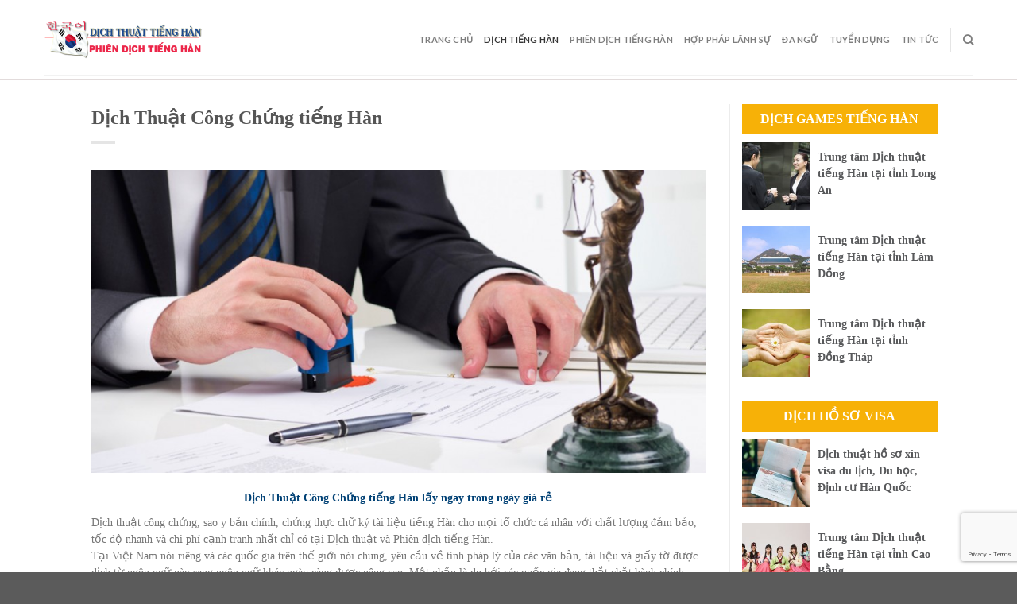

--- FILE ---
content_type: text/html; charset=UTF-8
request_url: https://dichtienghan.net/dich-thuat-cong-chung.html/
body_size: 22544
content:
<!DOCTYPE html>
<!--[if IE 9 ]> <html lang="vi" prefix="og: https://ogp.me/ns#" class="ie9 loading-site no-js"> <![endif]-->
<!--[if IE 8 ]> <html lang="vi" prefix="og: https://ogp.me/ns#" class="ie8 loading-site no-js"> <![endif]-->
<!--[if (gte IE 9)|!(IE)]><!--><html lang="vi" prefix="og: https://ogp.me/ns#" class="loading-site no-js"> <!--<![endif]-->
<head>
	<meta charset="UTF-8" />
	<link rel="profile" href="https://gmpg.org/xfn/11" />
	<link rel="pingback" href="https://dichtienghan.net/xmlrpc.php" />
	<link rel="stylesheet" href="https://maxcdn.bootstrapcdn.com/bootstrap/3.4.1/css/bootstrap.min.css">
	<link rel="stylesheet" id="awesome-css" href="https://dichtienghan.net/wp-content/themes/flatsome-child/css/font-awesome.min.css" type="text/css" media="all">
	
	<script>(function(html){html.className = html.className.replace(/\bno-js\b/,'js')})(document.documentElement);</script>
	<style>img:is([sizes="auto" i], [sizes^="auto," i]) { contain-intrinsic-size: 3000px 1500px }</style>
	<meta name="viewport" content="width=device-width, initial-scale=1, maximum-scale=1" />
<!-- Tối ưu hóa công cụ tìm kiếm bởi Rank Math PRO - https://rankmath.com/ -->
<title>Dịch Thuật Công Chứng tiếng Hàn - Công ty dịch thuật và Phiên dịch tiếng Hàn Sài Gòn Hà Nội</title>
<meta name="description" content="Dịch Thuật Công Chứng tiếng Hàn lấy ngay trong ngày giá rẻ"/>
<meta name="robots" content="index, follow, max-snippet:-1, max-video-preview:-1, max-image-preview:large"/>
<link rel="canonical" href="https://dichtienghan.net/dich-thuat-cong-chung.html/" />
<meta property="og:locale" content="vi_VN" />
<meta property="og:type" content="article" />
<meta property="og:title" content="Dịch Thuật Công Chứng tiếng Hàn - Công ty dịch thuật và Phiên dịch tiếng Hàn Sài Gòn Hà Nội" />
<meta property="og:description" content="Dịch Thuật Công Chứng tiếng Hàn lấy ngay trong ngày giá rẻ" />
<meta property="og:url" content="https://dichtienghan.net/dich-thuat-cong-chung.html/" />
<meta property="og:site_name" content="Công ty dịch thuật và Phiên dịch tiếng Hàn Sài Gòn Hà Nội" />
<meta property="article:tag" content="dịch công chứng tiếng Hàn" />
<meta property="article:tag" content="dịch công chứng tiếng Hàn chuyên nghiệp" />
<meta property="article:tag" content="dịch công chứng tiếng Hàn uy tin" />
<meta property="article:tag" content="dịch thuật công chứng tài liệu tiếng Hàn" />
<meta property="article:tag" content="dịch thuật công chứng tiếng Hàn" />
<meta property="article:section" content="Dịch hồ sơ du học Hàn" />
<meta property="og:updated_time" content="2017-10-29T08:52:11+00:00" />
<meta property="og:image" content="https://dichtienghan.net/wp-content/uploads/2016/03/dichthuat.congchung.jpg" />
<meta property="og:image:secure_url" content="https://dichtienghan.net/wp-content/uploads/2016/03/dichthuat.congchung.jpg" />
<meta property="og:image:width" content="900" />
<meta property="og:image:height" content="444" />
<meta property="og:image:alt" content="Dịch Thuật Công Chứng tiếng Hàn" />
<meta property="og:image:type" content="image/jpeg" />
<meta property="article:published_time" content="2016-03-11T03:47:18+00:00" />
<meta property="article:modified_time" content="2017-10-29T08:52:11+00:00" />
<meta name="twitter:card" content="summary_large_image" />
<meta name="twitter:title" content="Dịch Thuật Công Chứng tiếng Hàn - Công ty dịch thuật và Phiên dịch tiếng Hàn Sài Gòn Hà Nội" />
<meta name="twitter:description" content="Dịch Thuật Công Chứng tiếng Hàn lấy ngay trong ngày giá rẻ" />
<meta name="twitter:image" content="https://dichtienghan.net/wp-content/uploads/2016/03/dichthuat.congchung.jpg" />
<meta name="twitter:label1" content="Được viết bởi" />
<meta name="twitter:data1" content="Dịch thuật tiếng Hàn" />
<meta name="twitter:label2" content="Thời gian để đọc" />
<meta name="twitter:data2" content="10 phút" />
<script type="application/ld+json" class="rank-math-schema-pro">{"@context":"https://schema.org","@graph":[{"@type":["Person","Organization"],"@id":"https://dichtienghan.net/#person","name":"C\u00f4ng ty d\u1ecbch thu\u1eadt v\u00e0 Phi\u00ean d\u1ecbch ti\u1ebfng H\u00e0n S\u00e0i G\u00f2n H\u00e0 N\u1ed9i"},{"@type":"WebSite","@id":"https://dichtienghan.net/#website","url":"https://dichtienghan.net","name":"C\u00f4ng ty d\u1ecbch thu\u1eadt v\u00e0 Phi\u00ean d\u1ecbch ti\u1ebfng H\u00e0n S\u00e0i G\u00f2n H\u00e0 N\u1ed9i","publisher":{"@id":"https://dichtienghan.net/#person"},"inLanguage":"vi"},{"@type":"ImageObject","@id":"https://dichtienghan.net/wp-content/uploads/2016/03/dichthuat.congchung.jpg","url":"https://dichtienghan.net/wp-content/uploads/2016/03/dichthuat.congchung.jpg","width":"900","height":"444","inLanguage":"vi"},{"@type":"WebPage","@id":"https://dichtienghan.net/dich-thuat-cong-chung.html/#webpage","url":"https://dichtienghan.net/dich-thuat-cong-chung.html/","name":"D\u1ecbch Thu\u1eadt C\u00f4ng Ch\u1ee9ng ti\u1ebfng H\u00e0n - C\u00f4ng ty d\u1ecbch thu\u1eadt v\u00e0 Phi\u00ean d\u1ecbch ti\u1ebfng H\u00e0n S\u00e0i G\u00f2n H\u00e0 N\u1ed9i","datePublished":"2016-03-11T03:47:18+00:00","dateModified":"2017-10-29T08:52:11+00:00","isPartOf":{"@id":"https://dichtienghan.net/#website"},"primaryImageOfPage":{"@id":"https://dichtienghan.net/wp-content/uploads/2016/03/dichthuat.congchung.jpg"},"inLanguage":"vi"},{"@type":"Person","@id":"https://dichtienghan.net/author/dat_admin/","name":"D\u1ecbch thu\u1eadt ti\u1ebfng H\u00e0n","url":"https://dichtienghan.net/author/dat_admin/","image":{"@type":"ImageObject","@id":"https://secure.gravatar.com/avatar/bf5c697d05ec5df7e6cc3eb3e382b2b42c19f49ba31203d9f3d7268b1164cb5e?s=96&amp;d=mm&amp;r=g","url":"https://secure.gravatar.com/avatar/bf5c697d05ec5df7e6cc3eb3e382b2b42c19f49ba31203d9f3d7268b1164cb5e?s=96&amp;d=mm&amp;r=g","caption":"D\u1ecbch thu\u1eadt ti\u1ebfng H\u00e0n","inLanguage":"vi"}},{"@type":"BlogPosting","headline":"D\u1ecbch Thu\u1eadt C\u00f4ng Ch\u1ee9ng ti\u1ebfng H\u00e0n - C\u00f4ng ty d\u1ecbch thu\u1eadt v\u00e0 Phi\u00ean d\u1ecbch ti\u1ebfng H\u00e0n S\u00e0i G\u00f2n H\u00e0 N\u1ed9i","datePublished":"2016-03-11T03:47:18+00:00","dateModified":"2017-10-29T08:52:11+00:00","articleSection":"D\u1ecbch h\u1ed3 s\u01a1 du h\u1ecdc H\u00e0n, D\u1ecbch h\u1ed3 s\u01a1 visa \u0111i H\u00e0n, D\u1ecbch lu\u1eadn v\u0103n ti\u1ebfng H\u00e0n, D\u1ecbch ph\u1ee5 \u0111\u1ec1 video ti\u1ebfng H\u00e0n, D\u1ecbch thu\u1eadt h\u1ee3p \u0111\u1ed3ng ti\u1ebfng H\u00e0n, D\u1ecbch thu\u1eadt t\u00e0i li\u1ec7u ti\u1ebfng H\u00e0n, D\u1ecbch thu\u1eadt ti\u1ebfng H\u00e0n, D\u1ecbch thu\u1eadt ti\u1ebfng H\u00e0n gi\u1ea5y t\u1edd t\u00f9y th\u00e2n, D\u1ecbch thu\u1eadt website ti\u1ebfng H\u00e0n, D\u1ecbch ti\u1ebfng H\u00e0n, D\u1ecbch ti\u1ebfng H\u00e0n chuy\u00ean ng\u00e0nh y t\u1ebf, D\u1ecbch ti\u1ebfng H\u00e0n H\u1ed3 s\u01a1 th\u1ea7u, D\u1ecbch ti\u1ebfng H\u00e0n k\u1ef9 thu\u1eadt, D\u1ecbch ti\u1ebfng H\u00e0n ng\u00e0nh ki\u1ec3m to\u00e1n, D\u1ecbch ti\u1ebfng H\u00e0n ng\u00e0nh kinh t\u1ebf, D\u1ecbch ti\u1ebfng H\u00e0n ng\u00e0nh k\u1ef9 thu\u1eadt, D\u1ecbch ti\u1ebfng H\u00e0n ng\u00e0nh t\u00e0i ch\u00ednh, k\u1ebf to\u00e1n, D\u1ecbch ti\u1ebfng H\u00e0n t\u1ea1i H\u00e0 N\u1ed9i, D\u1ecbch ti\u1ebfng H\u00e0n t\u1ea1i Tphcm, Ng\u00f4n ng\u1eef, Sao y t\u00e0i li\u1ec7u ti\u1ebfng H\u00e0n","author":{"@id":"https://dichtienghan.net/author/dat_admin/","name":"D\u1ecbch thu\u1eadt ti\u1ebfng H\u00e0n"},"publisher":{"@id":"https://dichtienghan.net/#person"},"description":"D\u1ecbch Thu\u1eadt C\u00f4ng Ch\u1ee9ng ti\u1ebfng H\u00e0n l\u1ea5y ngay trong ng\u00e0y gi\u00e1 r\u1ebb","name":"D\u1ecbch Thu\u1eadt C\u00f4ng Ch\u1ee9ng ti\u1ebfng H\u00e0n - C\u00f4ng ty d\u1ecbch thu\u1eadt v\u00e0 Phi\u00ean d\u1ecbch ti\u1ebfng H\u00e0n S\u00e0i G\u00f2n H\u00e0 N\u1ed9i","@id":"https://dichtienghan.net/dich-thuat-cong-chung.html/#richSnippet","isPartOf":{"@id":"https://dichtienghan.net/dich-thuat-cong-chung.html/#webpage"},"image":{"@id":"https://dichtienghan.net/wp-content/uploads/2016/03/dichthuat.congchung.jpg"},"inLanguage":"vi","mainEntityOfPage":{"@id":"https://dichtienghan.net/dich-thuat-cong-chung.html/#webpage"}}]}</script>
<!-- /Plugin SEO WordPress Rank Math -->

<link rel="amphtml" href="https://dichtienghan.net/dich-thuat-cong-chung.html/amp/" /><meta name="generator" content="AMP for WP 1.1.6.1"/><link rel='dns-prefetch' href='//cdn.jsdelivr.net' />
<link rel='prefetch' href='https://dichtienghan.net/wp-content/themes/flatsome/assets/js/chunk.countup.js?ver=3.16.1' />
<link rel='prefetch' href='https://dichtienghan.net/wp-content/themes/flatsome/assets/js/chunk.sticky-sidebar.js?ver=3.16.1' />
<link rel='prefetch' href='https://dichtienghan.net/wp-content/themes/flatsome/assets/js/chunk.tooltips.js?ver=3.16.1' />
<link rel='prefetch' href='https://dichtienghan.net/wp-content/themes/flatsome/assets/js/chunk.vendors-popups.js?ver=3.16.1' />
<link rel='prefetch' href='https://dichtienghan.net/wp-content/themes/flatsome/assets/js/chunk.vendors-slider.js?ver=3.16.1' />
<link rel="alternate" type="application/rss+xml" title="Dòng thông tin Công ty dịch thuật và Phiên dịch tiếng Hàn Sài Gòn Hà Nội &raquo;" href="https://dichtienghan.net/feed/" />
<link rel="alternate" type="application/rss+xml" title="Công ty dịch thuật và Phiên dịch tiếng Hàn Sài Gòn Hà Nội &raquo; Dòng bình luận" href="https://dichtienghan.net/comments/feed/" />
<link rel="alternate" type="application/rss+xml" title="Công ty dịch thuật và Phiên dịch tiếng Hàn Sài Gòn Hà Nội &raquo; Dịch Thuật Công Chứng tiếng Hàn Dòng bình luận" href="https://dichtienghan.net/dich-thuat-cong-chung.html/feed/" />
<script type="text/javascript">
/* <![CDATA[ */
window._wpemojiSettings = {"baseUrl":"https:\/\/s.w.org\/images\/core\/emoji\/16.0.1\/72x72\/","ext":".png","svgUrl":"https:\/\/s.w.org\/images\/core\/emoji\/16.0.1\/svg\/","svgExt":".svg","source":{"concatemoji":"https:\/\/dichtienghan.net\/wp-includes\/js\/wp-emoji-release.min.js?ver=6.8.3"}};
/*! This file is auto-generated */
!function(s,n){var o,i,e;function c(e){try{var t={supportTests:e,timestamp:(new Date).valueOf()};sessionStorage.setItem(o,JSON.stringify(t))}catch(e){}}function p(e,t,n){e.clearRect(0,0,e.canvas.width,e.canvas.height),e.fillText(t,0,0);var t=new Uint32Array(e.getImageData(0,0,e.canvas.width,e.canvas.height).data),a=(e.clearRect(0,0,e.canvas.width,e.canvas.height),e.fillText(n,0,0),new Uint32Array(e.getImageData(0,0,e.canvas.width,e.canvas.height).data));return t.every(function(e,t){return e===a[t]})}function u(e,t){e.clearRect(0,0,e.canvas.width,e.canvas.height),e.fillText(t,0,0);for(var n=e.getImageData(16,16,1,1),a=0;a<n.data.length;a++)if(0!==n.data[a])return!1;return!0}function f(e,t,n,a){switch(t){case"flag":return n(e,"\ud83c\udff3\ufe0f\u200d\u26a7\ufe0f","\ud83c\udff3\ufe0f\u200b\u26a7\ufe0f")?!1:!n(e,"\ud83c\udde8\ud83c\uddf6","\ud83c\udde8\u200b\ud83c\uddf6")&&!n(e,"\ud83c\udff4\udb40\udc67\udb40\udc62\udb40\udc65\udb40\udc6e\udb40\udc67\udb40\udc7f","\ud83c\udff4\u200b\udb40\udc67\u200b\udb40\udc62\u200b\udb40\udc65\u200b\udb40\udc6e\u200b\udb40\udc67\u200b\udb40\udc7f");case"emoji":return!a(e,"\ud83e\udedf")}return!1}function g(e,t,n,a){var r="undefined"!=typeof WorkerGlobalScope&&self instanceof WorkerGlobalScope?new OffscreenCanvas(300,150):s.createElement("canvas"),o=r.getContext("2d",{willReadFrequently:!0}),i=(o.textBaseline="top",o.font="600 32px Arial",{});return e.forEach(function(e){i[e]=t(o,e,n,a)}),i}function t(e){var t=s.createElement("script");t.src=e,t.defer=!0,s.head.appendChild(t)}"undefined"!=typeof Promise&&(o="wpEmojiSettingsSupports",i=["flag","emoji"],n.supports={everything:!0,everythingExceptFlag:!0},e=new Promise(function(e){s.addEventListener("DOMContentLoaded",e,{once:!0})}),new Promise(function(t){var n=function(){try{var e=JSON.parse(sessionStorage.getItem(o));if("object"==typeof e&&"number"==typeof e.timestamp&&(new Date).valueOf()<e.timestamp+604800&&"object"==typeof e.supportTests)return e.supportTests}catch(e){}return null}();if(!n){if("undefined"!=typeof Worker&&"undefined"!=typeof OffscreenCanvas&&"undefined"!=typeof URL&&URL.createObjectURL&&"undefined"!=typeof Blob)try{var e="postMessage("+g.toString()+"("+[JSON.stringify(i),f.toString(),p.toString(),u.toString()].join(",")+"));",a=new Blob([e],{type:"text/javascript"}),r=new Worker(URL.createObjectURL(a),{name:"wpTestEmojiSupports"});return void(r.onmessage=function(e){c(n=e.data),r.terminate(),t(n)})}catch(e){}c(n=g(i,f,p,u))}t(n)}).then(function(e){for(var t in e)n.supports[t]=e[t],n.supports.everything=n.supports.everything&&n.supports[t],"flag"!==t&&(n.supports.everythingExceptFlag=n.supports.everythingExceptFlag&&n.supports[t]);n.supports.everythingExceptFlag=n.supports.everythingExceptFlag&&!n.supports.flag,n.DOMReady=!1,n.readyCallback=function(){n.DOMReady=!0}}).then(function(){return e}).then(function(){var e;n.supports.everything||(n.readyCallback(),(e=n.source||{}).concatemoji?t(e.concatemoji):e.wpemoji&&e.twemoji&&(t(e.twemoji),t(e.wpemoji)))}))}((window,document),window._wpemojiSettings);
/* ]]> */
</script>
<style id='wp-emoji-styles-inline-css' type='text/css'>

	img.wp-smiley, img.emoji {
		display: inline !important;
		border: none !important;
		box-shadow: none !important;
		height: 1em !important;
		width: 1em !important;
		margin: 0 0.07em !important;
		vertical-align: -0.1em !important;
		background: none !important;
		padding: 0 !important;
	}
</style>
<style id='wp-block-library-inline-css' type='text/css'>
:root{--wp-admin-theme-color:#007cba;--wp-admin-theme-color--rgb:0,124,186;--wp-admin-theme-color-darker-10:#006ba1;--wp-admin-theme-color-darker-10--rgb:0,107,161;--wp-admin-theme-color-darker-20:#005a87;--wp-admin-theme-color-darker-20--rgb:0,90,135;--wp-admin-border-width-focus:2px;--wp-block-synced-color:#7a00df;--wp-block-synced-color--rgb:122,0,223;--wp-bound-block-color:var(--wp-block-synced-color)}@media (min-resolution:192dpi){:root{--wp-admin-border-width-focus:1.5px}}.wp-element-button{cursor:pointer}:root{--wp--preset--font-size--normal:16px;--wp--preset--font-size--huge:42px}:root .has-very-light-gray-background-color{background-color:#eee}:root .has-very-dark-gray-background-color{background-color:#313131}:root .has-very-light-gray-color{color:#eee}:root .has-very-dark-gray-color{color:#313131}:root .has-vivid-green-cyan-to-vivid-cyan-blue-gradient-background{background:linear-gradient(135deg,#00d084,#0693e3)}:root .has-purple-crush-gradient-background{background:linear-gradient(135deg,#34e2e4,#4721fb 50%,#ab1dfe)}:root .has-hazy-dawn-gradient-background{background:linear-gradient(135deg,#faaca8,#dad0ec)}:root .has-subdued-olive-gradient-background{background:linear-gradient(135deg,#fafae1,#67a671)}:root .has-atomic-cream-gradient-background{background:linear-gradient(135deg,#fdd79a,#004a59)}:root .has-nightshade-gradient-background{background:linear-gradient(135deg,#330968,#31cdcf)}:root .has-midnight-gradient-background{background:linear-gradient(135deg,#020381,#2874fc)}.has-regular-font-size{font-size:1em}.has-larger-font-size{font-size:2.625em}.has-normal-font-size{font-size:var(--wp--preset--font-size--normal)}.has-huge-font-size{font-size:var(--wp--preset--font-size--huge)}.has-text-align-center{text-align:center}.has-text-align-left{text-align:left}.has-text-align-right{text-align:right}#end-resizable-editor-section{display:none}.aligncenter{clear:both}.items-justified-left{justify-content:flex-start}.items-justified-center{justify-content:center}.items-justified-right{justify-content:flex-end}.items-justified-space-between{justify-content:space-between}.screen-reader-text{border:0;clip-path:inset(50%);height:1px;margin:-1px;overflow:hidden;padding:0;position:absolute;width:1px;word-wrap:normal!important}.screen-reader-text:focus{background-color:#ddd;clip-path:none;color:#444;display:block;font-size:1em;height:auto;left:5px;line-height:normal;padding:15px 23px 14px;text-decoration:none;top:5px;width:auto;z-index:100000}html :where(.has-border-color){border-style:solid}html :where([style*=border-top-color]){border-top-style:solid}html :where([style*=border-right-color]){border-right-style:solid}html :where([style*=border-bottom-color]){border-bottom-style:solid}html :where([style*=border-left-color]){border-left-style:solid}html :where([style*=border-width]){border-style:solid}html :where([style*=border-top-width]){border-top-style:solid}html :where([style*=border-right-width]){border-right-style:solid}html :where([style*=border-bottom-width]){border-bottom-style:solid}html :where([style*=border-left-width]){border-left-style:solid}html :where(img[class*=wp-image-]){height:auto;max-width:100%}:where(figure){margin:0 0 1em}html :where(.is-position-sticky){--wp-admin--admin-bar--position-offset:var(--wp-admin--admin-bar--height,0px)}@media screen and (max-width:600px){html :where(.is-position-sticky){--wp-admin--admin-bar--position-offset:0px}}
</style>
<style id='classic-theme-styles-inline-css' type='text/css'>
/*! This file is auto-generated */
.wp-block-button__link{color:#fff;background-color:#32373c;border-radius:9999px;box-shadow:none;text-decoration:none;padding:calc(.667em + 2px) calc(1.333em + 2px);font-size:1.125em}.wp-block-file__button{background:#32373c;color:#fff;text-decoration:none}
</style>
<link rel='stylesheet' id='contact-form-7-css' href='https://dichtienghan.net/wp-content/plugins/contact-form-7/includes/css/styles.css?ver=6.1.1' type='text/css' media='all' />
<link rel='stylesheet' id='font-awesome-four-css' href='https://dichtienghan.net/wp-content/plugins/font-awesome-4-menus/css/font-awesome.min.css?ver=4.7.0' type='text/css' media='all' />
<link rel='stylesheet' id='kk-star-ratings-css' href='https://dichtienghan.net/wp-content/plugins/kk-star-ratings/src/core/public/css/kk-star-ratings.min.css?ver=5.4.10.2' type='text/css' media='all' />
<link rel='stylesheet' id='fancybox-css' href='https://dichtienghan.net/wp-content/plugins/easy-fancybox/fancybox/1.5.4/jquery.fancybox.min.css?ver=6.8.3' type='text/css' media='screen' />
<style id='fancybox-inline-css' type='text/css'>
#fancybox-outer{background:#ffffff}#fancybox-content{background:#ffffff;border-color:#ffffff;color:#000000;}#fancybox-title,#fancybox-title-float-main{color:#fff}
</style>
<link rel='stylesheet' id='wp-pagenavi-css' href='https://dichtienghan.net/wp-content/plugins/wp-pagenavi/pagenavi-css.css?ver=2.70' type='text/css' media='all' />
<link rel='stylesheet' id='flatsome-main-css' href='https://dichtienghan.net/wp-content/themes/flatsome/assets/css/flatsome.css?ver=3.16.1' type='text/css' media='all' />
<style id='flatsome-main-inline-css' type='text/css'>
@font-face {
				font-family: "fl-icons";
				font-display: block;
				src: url(https://dichtienghan.net/wp-content/themes/flatsome/assets/css/icons/fl-icons.eot?v=3.16.1);
				src:
					url(https://dichtienghan.net/wp-content/themes/flatsome/assets/css/icons/fl-icons.eot#iefix?v=3.16.1) format("embedded-opentype"),
					url(https://dichtienghan.net/wp-content/themes/flatsome/assets/css/icons/fl-icons.woff2?v=3.16.1) format("woff2"),
					url(https://dichtienghan.net/wp-content/themes/flatsome/assets/css/icons/fl-icons.ttf?v=3.16.1) format("truetype"),
					url(https://dichtienghan.net/wp-content/themes/flatsome/assets/css/icons/fl-icons.woff?v=3.16.1) format("woff"),
					url(https://dichtienghan.net/wp-content/themes/flatsome/assets/css/icons/fl-icons.svg?v=3.16.1#fl-icons) format("svg");
			}
</style>
<link rel='stylesheet' id='flatsome-style-css' href='https://dichtienghan.net/wp-content/themes/flatsome-child/style.css?ver=3.0' type='text/css' media='all' />
<script type="text/javascript" src="https://dichtienghan.net/wp-includes/js/jquery/jquery.min.js?ver=3.7.1" id="jquery-core-js"></script>
<script type="text/javascript" src="https://dichtienghan.net/wp-includes/js/jquery/jquery-migrate.min.js?ver=3.4.1" id="jquery-migrate-js"></script>
<link rel="https://api.w.org/" href="https://dichtienghan.net/wp-json/" /><link rel="alternate" title="JSON" type="application/json" href="https://dichtienghan.net/wp-json/wp/v2/posts/1809" /><link rel="EditURI" type="application/rsd+xml" title="RSD" href="https://dichtienghan.net/xmlrpc.php?rsd" />
<meta name="generator" content="WordPress 6.8.3" />
<link rel='shortlink' href='https://dichtienghan.net/?p=1809' />
<link rel="alternate" title="oNhúng (JSON)" type="application/json+oembed" href="https://dichtienghan.net/wp-json/oembed/1.0/embed?url=https%3A%2F%2Fdichtienghan.net%2Fdich-thuat-cong-chung.html%2F" />
<link rel="alternate" title="oNhúng (XML)" type="text/xml+oembed" href="https://dichtienghan.net/wp-json/oembed/1.0/embed?url=https%3A%2F%2Fdichtienghan.net%2Fdich-thuat-cong-chung.html%2F&#038;format=xml" />
<script type="application/ld+json">{
    "@context": "https://schema.org/",
    "@type": "CreativeWorkSeries",
    "name": "Dịch Thuật Công Chứng tiếng Hàn",
    "aggregateRating": {
        "@type": "AggregateRating",
        "ratingValue": "5",
        "bestRating": "5",
        "ratingCount": "17"
    }
}</script>

<!-- This site is optimized with the Schema plugin v1.7.9.6 - https://schema.press -->
<script type="application/ld+json">[{"@context":"http:\/\/schema.org\/","@type":"WPHeader","url":"https:\/\/dichtienghan.net\/dich-thuat-cong-chung.html\/","headline":"Dịch Thuật Công Chứng tiếng Hàn","description":"Dịch Thuật Công Chứng tiếng Hàn lấy ngay trong ngày giá rẻ Dịch thuật công chứng, sao y..."},{"@context":"http:\/\/schema.org\/","@type":"WPFooter","url":"https:\/\/dichtienghan.net\/dich-thuat-cong-chung.html\/","headline":"Dịch Thuật Công Chứng tiếng Hàn","description":"Dịch Thuật Công Chứng tiếng Hàn lấy ngay trong ngày giá rẻ Dịch thuật công chứng, sao y...","copyrightYear":"2016"}]</script>



<!-- This site is optimized with the Schema plugin v1.7.9.6 - https://schema.press -->
<script type="application/ld+json">{"@context":"https:\/\/schema.org\/","@type":"BlogPosting","mainEntityOfPage":{"@type":"WebPage","@id":"https:\/\/dichtienghan.net\/dich-thuat-cong-chung.html\/"},"url":"https:\/\/dichtienghan.net\/dich-thuat-cong-chung.html\/","headline":"Dịch Thuật Công Chứng tiếng Hàn","datePublished":"2016-03-11T03:47:18+00:00","dateModified":"2017-10-29T08:52:11+00:00","publisher":{"@type":"Organization","@id":"https:\/\/dichtienghan.net\/#organization","name":"Công ty dịch thuật và Phiên dịch tiếng Hàn Sài Gòn Hà Nội","logo":{"@type":"ImageObject","url":"https:\/\/dichtienghan.net\/wp-content\/uploads\/2017\/11\/Logo-dich-tieng-han-net.png","width":600,"height":60}},"image":{"@type":"ImageObject","url":"https:\/\/dichtienghan.net\/wp-content\/uploads\/2016\/03\/dichthuat.congchung.jpg","width":900,"height":444},"articleSection":"Dịch hồ sơ du học Hàn","keywords":"dịch công chứng tiếng Hàn, dịch công chứng tiếng Hàn chuyên nghiệp, dịch công chứng tiếng Hàn uy tin, dịch thuật công chứng tài liệu tiếng Hàn, dịch thuật công chứng tiếng Hàn","description":"Dịch Thuật Công Chứng tiếng Hàn lấy ngay trong ngày giá rẻ Dịch thuật công chứng, sao y bản chính, chứng thực chữ ký tài liệu tiếng Hàn cho mọi tổ chức cá nhân với chất lượng đảm bảo, tốc độ nhanh và chi phí cạnh tranh nhất chỉ","author":{"@type":"Person","name":"Dịch thuật tiếng Hàn","url":"https:\/\/dichtienghan.net\/author\/dat_admin\/","description":"Tự hào là công dịch thuật và Phiên dịch tiếng Hàn số 1 tại Việt Nam bao gồm: Dịch thuật công chứng tiếng Hàn, phiên dịch tiếng Hàn cho hội thảo hội nghị. Ngoải ra chúng tôi còn cung cấp: dịch vụ hợp pháp hóa lãnh sự tiếng Hàn, dịch thuật hồ sơ visa đi Hàn dịch hồ sơ thầu, dịch thuật hợp đồng tiếng Hàn","image":{"@type":"ImageObject","url":"https:\/\/secure.gravatar.com\/avatar\/bf5c697d05ec5df7e6cc3eb3e382b2b42c19f49ba31203d9f3d7268b1164cb5e?s=96&d=mm&r=g","height":96,"width":96}}}</script>

<style>.bg{opacity: 0; transition: opacity 1s; -webkit-transition: opacity 1s;} .bg-loaded{opacity: 1;}</style>

<!-- This site is optimized with the Schema plugin v1.7.9.6 - https://schema.press -->
<script type="application/ld+json">{
    "@context": "http://schema.org",
    "@type": "BreadcrumbList",
    "itemListElement": [
        {
            "@type": "ListItem",
            "position": 1,
            "item": {
                "@id": "https://dichtienghan.net",
                "name": "Home"
            }
        },
        {
            "@type": "ListItem",
            "position": 2,
            "item": {
                "@id": "https://dichtienghan.net/dich-thuat-cong-chung.html/",
                "name": "D\u1ecbch Thu\u1eadt C\u00f4ng Ch\u1ee9ng ti\u1ebfng H\u00e0n",
                "image": "https://dichtienghan.net/wp-content/uploads/2016/03/dichthuat.congchung.jpg"
            }
        }
    ]
}</script>

    <script>
		if(screen.width<769){
        	window.location = "https://dichtienghan.net/dich-thuat-cong-chung.html/amp/";
        }
    	</script>
<link rel="icon" href="https://dichtienghan.net/wp-content/uploads/2017/05/cropped-dichthuat.congchungtienghan-2-32x32.png" sizes="32x32" />
<link rel="icon" href="https://dichtienghan.net/wp-content/uploads/2017/05/cropped-dichthuat.congchungtienghan-2-192x192.png" sizes="192x192" />
<link rel="apple-touch-icon" href="https://dichtienghan.net/wp-content/uploads/2017/05/cropped-dichthuat.congchungtienghan-2-180x180.png" />
<meta name="msapplication-TileImage" content="https://dichtienghan.net/wp-content/uploads/2017/05/cropped-dichthuat.congchungtienghan-2-270x270.png" />
<style id="custom-css" type="text/css">:root {--primary-color: #446084;}.header-main{height: 90px}#logo img{max-height: 90px}#logo{width:200px;}.header-top{min-height: 30px}.transparent .header-main{height: 90px}.transparent #logo img{max-height: 90px}.has-transparent + .page-title:first-of-type,.has-transparent + #main > .page-title,.has-transparent + #main > div > .page-title,.has-transparent + #main .page-header-wrapper:first-of-type .page-title{padding-top: 90px;}.header.show-on-scroll,.stuck .header-main{height:70px!important}.stuck #logo img{max-height: 70px!important}.header-bottom {background-color: #f1f1f1}@media (max-width: 549px) {.header-main{height: 70px}#logo img{max-height: 70px}}body{font-family: Lato, sans-serif;}body {font-weight: 400;font-style: normal;}.nav > li > a {font-family: Lato, sans-serif;}.mobile-sidebar-levels-2 .nav > li > ul > li > a {font-family: Lato, sans-serif;}.nav > li > a,.mobile-sidebar-levels-2 .nav > li > ul > li > a {font-weight: 700;font-style: normal;}h1,h2,h3,h4,h5,h6,.heading-font, .off-canvas-center .nav-sidebar.nav-vertical > li > a{font-family: Lato, sans-serif;}h1,h2,h3,h4,h5,h6,.heading-font,.banner h1,.banner h2 {font-weight: 700;font-style: normal;}.alt-font{font-family: "Dancing Script", sans-serif;}.alt-font {font-weight: 400!important;font-style: normal!important;}.nav-vertical-fly-out > li + li {border-top-width: 1px; border-top-style: solid;}.label-new.menu-item > a:after{content:"New";}.label-hot.menu-item > a:after{content:"Hot";}.label-sale.menu-item > a:after{content:"Sale";}.label-popular.menu-item > a:after{content:"Popular";}</style><style id="kirki-inline-styles">/* latin-ext */
@font-face {
  font-family: 'Lato';
  font-style: normal;
  font-weight: 700;
  font-display: swap;
  src: url(https://dichtienghan.net/wp-content/fonts/lato/font) format('woff');
  unicode-range: U+0100-02BA, U+02BD-02C5, U+02C7-02CC, U+02CE-02D7, U+02DD-02FF, U+0304, U+0308, U+0329, U+1D00-1DBF, U+1E00-1E9F, U+1EF2-1EFF, U+2020, U+20A0-20AB, U+20AD-20C0, U+2113, U+2C60-2C7F, U+A720-A7FF;
}
/* latin */
@font-face {
  font-family: 'Lato';
  font-style: normal;
  font-weight: 700;
  font-display: swap;
  src: url(https://dichtienghan.net/wp-content/fonts/lato/font) format('woff');
  unicode-range: U+0000-00FF, U+0131, U+0152-0153, U+02BB-02BC, U+02C6, U+02DA, U+02DC, U+0304, U+0308, U+0329, U+2000-206F, U+20AC, U+2122, U+2191, U+2193, U+2212, U+2215, U+FEFF, U+FFFD;
}/* vietnamese */
@font-face {
  font-family: 'Dancing Script';
  font-style: normal;
  font-weight: 400;
  font-display: swap;
  src: url(https://dichtienghan.net/wp-content/fonts/dancing-script/font) format('woff');
  unicode-range: U+0102-0103, U+0110-0111, U+0128-0129, U+0168-0169, U+01A0-01A1, U+01AF-01B0, U+0300-0301, U+0303-0304, U+0308-0309, U+0323, U+0329, U+1EA0-1EF9, U+20AB;
}
/* latin-ext */
@font-face {
  font-family: 'Dancing Script';
  font-style: normal;
  font-weight: 400;
  font-display: swap;
  src: url(https://dichtienghan.net/wp-content/fonts/dancing-script/font) format('woff');
  unicode-range: U+0100-02BA, U+02BD-02C5, U+02C7-02CC, U+02CE-02D7, U+02DD-02FF, U+0304, U+0308, U+0329, U+1D00-1DBF, U+1E00-1E9F, U+1EF2-1EFF, U+2020, U+20A0-20AB, U+20AD-20C0, U+2113, U+2C60-2C7F, U+A720-A7FF;
}
/* latin */
@font-face {
  font-family: 'Dancing Script';
  font-style: normal;
  font-weight: 400;
  font-display: swap;
  src: url(https://dichtienghan.net/wp-content/fonts/dancing-script/font) format('woff');
  unicode-range: U+0000-00FF, U+0131, U+0152-0153, U+02BB-02BC, U+02C6, U+02DA, U+02DC, U+0304, U+0308, U+0329, U+2000-206F, U+20AC, U+2122, U+2191, U+2193, U+2212, U+2215, U+FEFF, U+FFFD;
}</style></head>

<body data-rsssl=1 class="wp-singular post-template-default single single-post postid-1809 single-format-standard wp-theme-flatsome wp-child-theme-flatsome-child metaslider-plugin lightbox nav-dropdown-has-arrow nav-dropdown-has-shadow nav-dropdown-has-border">


<a class="skip-link screen-reader-text" href="#main">Skip to content</a>

<div id="wrapper">

	
	<header id="header" class="header has-sticky sticky-jump">
		<div class="header-wrapper">
			<div id="masthead" class="header-main ">
      <div class="header-inner flex-row container logo-left medium-logo-center" role="navigation">

          <!-- Logo -->
          <div id="logo" class="flex-col logo">
            
<!-- Header logo -->
<a href="https://dichtienghan.net/" title="Công ty dịch thuật và Phiên dịch tiếng Hàn Sài Gòn Hà Nội - Dịch công chứng, tài liệu tiếng Hàn Quốc" rel="home">
		<img width="800" height="190" src="https://dichtienghan.net/wp-content/uploads/2017/11/Logo-dich-tieng-han-net.png" class="header_logo header-logo" alt="Công ty dịch thuật và Phiên dịch tiếng Hàn Sài Gòn Hà Nội"/><img  width="800" height="190" src="https://dichtienghan.net/wp-content/uploads/2017/11/Logo-dich-tieng-han-net.png" class="header-logo-dark" alt="Công ty dịch thuật và Phiên dịch tiếng Hàn Sài Gòn Hà Nội"/></a>
          </div>

          <!-- Mobile Left Elements -->
          <div class="flex-col show-for-medium flex-left">
            <ul class="mobile-nav nav nav-left ">
              <li class="nav-icon has-icon">
  		<a href="#" data-open="#main-menu" data-pos="left" data-bg="main-menu-overlay" data-color="" class="is-small" aria-label="Menu" aria-controls="main-menu" aria-expanded="false">
		
		  <i class="icon-menu" ></i>
		  		</a>
	</li>            </ul>
          </div>

          <!-- Left Elements -->
          <div class="flex-col hide-for-medium flex-left
            flex-grow">
            <ul class="header-nav header-nav-main nav nav-left  nav-uppercase" >
                          </ul>
          </div>

          <!-- Right Elements -->
          <div class="flex-col hide-for-medium flex-right">
            <ul class="header-nav header-nav-main nav nav-right  nav-uppercase">
              <li id="menu-item-3503" class="menu-item menu-item-type-custom menu-item-object-custom menu-item-3503 menu-item-design-default"><a href="/" class="nav-top-link">Trang Chủ</a></li>
<li id="menu-item-3498" class="menu-item menu-item-type-taxonomy menu-item-object-category current-post-ancestor current-menu-parent current-post-parent menu-item-3498 active menu-item-design-default"><a href="https://dichtienghan.net/dich-thuat-tieng-han/" class="nav-top-link">Dịch tiếng Hàn</a></li>
<li id="menu-item-3501" class="menu-item menu-item-type-taxonomy menu-item-object-category menu-item-3501 menu-item-design-default"><a href="https://dichtienghan.net/phien-dich-tieng-han/" class="nav-top-link">Phiên dịch tiếng Hàn</a></li>
<li id="menu-item-3500" class="menu-item menu-item-type-taxonomy menu-item-object-category menu-item-3500 menu-item-design-default"><a href="https://dichtienghan.net/hop-phap-hoa-lanh-su/" class="nav-top-link">HỢP PHÁP LÃNH SỰ</a></li>
<li id="menu-item-3499" class="menu-item menu-item-type-taxonomy menu-item-object-category menu-item-3499 menu-item-design-default"><a href="https://dichtienghan.net/da-ngu/" class="nav-top-link">Đa ngữ</a></li>
<li id="menu-item-5028" class="menu-item menu-item-type-taxonomy menu-item-object-category menu-item-5028 menu-item-design-default"><a href="https://dichtienghan.net/tuyen-dung/" class="nav-top-link">Tuyển Dụng</a></li>
<li id="menu-item-3502" class="menu-item menu-item-type-taxonomy menu-item-object-category menu-item-3502 menu-item-design-default"><a href="https://dichtienghan.net/tin-tuc/" class="nav-top-link">Tin tức</a></li>
<li class="header-divider"></li><li class="header-search header-search-dropdown has-icon has-dropdown menu-item-has-children">
		<a href="#" aria-label="Search" class="is-small"><i class="icon-search" ></i></a>
		<ul class="nav-dropdown nav-dropdown-default">
	 	<li class="header-search-form search-form html relative has-icon">
	<div class="header-search-form-wrapper">
		<div class="searchform-wrapper ux-search-box relative is-normal"><form method="get" class="searchform" action="https://dichtienghan.net/" role="search">
		<div class="flex-row relative">
			<div class="flex-col flex-grow">
	   	   <input type="search" class="search-field mb-0" name="s" value="" id="s" placeholder="Search&hellip;" />
			</div>
			<div class="flex-col">
				<button type="submit" class="ux-search-submit submit-button secondary button icon mb-0" aria-label="Submit">
					<i class="icon-search" ></i>				</button>
			</div>
		</div>
    <div class="live-search-results text-left z-top"></div>
</form>
</div>	</div>
</li>	</ul>
</li>
            </ul>
          </div>

          <!-- Mobile Right Elements -->
          <div class="flex-col show-for-medium flex-right">
            <ul class="mobile-nav nav nav-right ">
                          </ul>
          </div>

      </div>
     
            <div class="container"><div class="top-divider full-width"></div></div>
      </div>
<div class="header-bg-container fill"><div class="header-bg-image fill"></div><div class="header-bg-color fill"></div></div>		</div>
	</header>

	
	<main id="main" class="">

<div id="content" class="blog-wrapper blog-single page-wrapper">
	

<div class="row row-large row-divided ">

	<div class="large-9 col">
		


<article id="post-1809" class="post-1809 post type-post status-publish format-standard has-post-thumbnail hentry category-dich-ho-so-du-hoc-han category-dich-ho-so-visa-di-han category-dich-luan-van-tieng-han category-dich-phu-de-video-tieng-han category-dich-thuat-hop-dong-tieng-han category-dich-thuat-tai-lieu-tieng-han category-dich-thuat-tieng-han category-dich-thuat-tieng-han-giay-to-tuy-than category-dich-thuat-website-tieng-han category-dich-tieng-han category-dich-tieng-han-chuyen-nganh-y-te category-dich-tieng-han-ho-so-thau category-dich-tieng-han-ky-thuat category-dich-tieng-han-nganh-kiem-toan category-dich-tieng-han-nganh-kinh-te category-dich-tieng-han-nganh-ky-thuat category-dich-tieng-han-nganh-tai-chinh-ke-toan category-dich-tieng-han-tai-ha-noi category-dich-tieng-han-tai-tphcm category-blog category-sao-y-tai-lieu-tieng-han tag-dich-cong-chung-tieng-han tag-dich-cong-chung-tieng-han-chuyen-nghiep tag-dich-cong-chung-tieng-han-uy-tin tag-dich-thuat-cong-chung-tai-lieu-tieng-han tag-dich-thuat-cong-chung-tieng-han">
	<div class="article-inner ">
		<header class="entry-header">
	<div class="entry-header-text entry-header-text-top text-left">
		<h1 class="entry-title">Dịch Thuật Công Chứng tiếng Hàn</h1>
<div class="entry-divider is-divider small"></div>

	<div class="entry-meta uppercase is-xsmall">
			</div>
	</div>
						<div class="entry-image relative">
				<a href="https://dichtienghan.net/dich-thuat-cong-chung.html/">
    <img width="900" height="444" src="https://dichtienghan.net/wp-content/uploads/2016/03/dichthuat.congchung.jpg" class="attachment-large size-large wp-post-image" alt="" decoding="async" fetchpriority="high" srcset="https://dichtienghan.net/wp-content/uploads/2016/03/dichthuat.congchung.jpg 900w, https://dichtienghan.net/wp-content/uploads/2016/03/dichthuat.congchung-300x148.jpg 300w, https://dichtienghan.net/wp-content/uploads/2016/03/dichthuat.congchung-768x379.jpg 768w" sizes="(max-width: 900px) 100vw, 900px" /></a>
							</div>
			</header>
		<div class="entry-content single-page">

	<p style="text-align: center;"><a href="http://www.dichthuatchaua.com/khach-hang/ngon-ngu-dich/dich-thuat-va-phien-dich-tieng-han-quoc-korean-language-in-vietnam.html" target="_blank" rel="noopener"><strong>Dịch Thuật Công Chứng tiếng Hàn lấy ngay trong ngày giá rẻ</strong></a></p>
<p>Dịch thuật công chứng, sao y bản chính, chứng thực chữ ký tài liệu tiếng Hàn cho mọi tổ chức cá nhân với chất lượng đảm bảo, tốc độ nhanh và chi phí cạnh tranh nhất chỉ có tại Dịch thuật và Phiên dịch tiếng Hàn.<br />
Tại Việt Nam nói riêng và các quốc gia trên thế giới nói chung, yêu cầu về tính pháp lý của các văn bản, tài liệu và giấy tờ được dịch từ ngôn ngữ này sang ngôn ngữ khác ngày càng được nâng cao. Một phần là do bởi các quốc gia đang thắt chặt hành chính cũng như đối với hành vi nhập cư trái phép. Một phần là đảm bảo về quyền lợi của người dân nhập cư hoặc di cư. Do đó mà dịch thuật công chứng hiện nay đang dần trở thành một dịch vụ mũi nhọn cho toàn ngành dịch thuật Việt Nam. Điều này đã khiến nhu cầu của dịch vụ này không ngừng tăng cao.</p>
<figure id="attachment_1810" aria-describedby="caption-attachment-1810" style="width: 900px" class="wp-caption aligncenter"><img decoding="async" class="wp-image-1810 size-full" src="https://dichthuatsaigon.net/wp-content/uploads/2016/03/dichthuat.congchung.jpg" alt="Dịch thuật công chứng, dịch công chứng chuyên nghiệp, dịch công chứng uy tín, dịch công chứng ở đâu" width="900" height="444" srcset="https://dichtienghan.net/wp-content/uploads/2016/03/dichthuat.congchung.jpg 900w, https://dichtienghan.net/wp-content/uploads/2016/03/dichthuat.congchung-300x148.jpg 300w, https://dichtienghan.net/wp-content/uploads/2016/03/dichthuat.congchung-768x379.jpg 768w" sizes="(max-width: 900px) 100vw, 900px" /><figcaption id="caption-attachment-1810" class="wp-caption-text"><a href="http://www.dichthuatchaua.com/bien-phien-dich/dich-thuat/dich-thuat-cong-chung.html" target="_blank" rel="noopener">Dịch thuật công chứng</a> tiếng Hàn, <a href="http://www.dichthuatchaua.com/khach-hang/ngon-ngu-dich/dich-thuat-va-phien-dich-tieng-han-quoc-korean-language-in-vietnam.html" target="_blank" rel="noopener">dịch công chứng chuyên nghiệp tiếng Hàn</a>, <a href="http://www.dichthuatchaua.com/bien-phien-dich/dich-thuat/dich-thuat-cong-chung.html" target="_blank" rel="noopener">dịch công chứng uy tín</a> tại Dịch thuật và Phiên dịch tiếng Hàn.</figcaption></figure>
<p><a href="http://dichthuatsaigon.net/dich-thuat-tai-lieu-tieng-han.html/" target="_blank" rel="noopener">Dịch thuật tài liệu tiếng Hàn</a> có công chứng của Dịch thuật và Phiên dịch tiếng Hàn là dịch vụ hàng đầu trong việc chứng thực sao y bản chính, chứng thực chữ ký, các tài liệu mọi thứ tiếng cho các khách hàng là cá nhân và tổ chức. Chúng tôi luôn đảm bảo về thời gian, chất lượng và giá cả phù hợp với từng bản dịch.<br />
<strong>Dịch công chứng lấy ngay tiếng Hàn</strong><br />
Do nhiều yếu tố khách quan mà việc lấy ngay tài liệu cần được dịch và công chứng trong khi cần chờ một thời gian nhất định là việc bắt buộc phải thực hiện. Đây là dịch vụ mà đã gắn liền với công ty từ những ngày đầu thành lập. Chúng tôi luôn cố gắng hết mình để có thể giúp khách hàng hoàn tất công việc trong hoàn cảnh thuận lợi. Do đó mà nó đã được đưa vào danh mục dịch vụ trọng điểm của công ty. Bên cạnh những dự án, các văn bản pháp quy, hợp đồng thương mại, hồ sơ con nuôi, các hồ sơ văn bản cần có dấu chứng thực của nhà nước, Dịch thuật tiếng Hàn còn có riêng một đội ngũ chuyên tâm phục vụ những khách hàng cần lấy ngay các văn bản như: Hồ sơ lao động, hồ sơ du học, văn bằng chứng chỉ, bảng điểm, học bạ, hộ khẩu…với mức giá thấp hơn từ 10-20% so với các công ty khác và đặc biệt, khách hàng có thể có bản dịch ngay tức khắc hoặc bất cứ khi nào cần thiết, kể cả ngày nghỉ Thứ 7 hoặc Chủ nhật.</p>
<p><strong>Chứng thực sao y bản chính tiếng Hàn</strong><br />
Trong nhiều trường hợp việc sao ý bản chính cho các loại văn bản sẽ khiến khách hàng gặp nhiều rắc rồi cũng như tốn thời gian và công sức. Bởi vậy mà công ty chúng tôi đã tiến hành đưa dịch vụ chứng thực sao y bản chính vào hoạt động nhằm giúp khách hàng giảm thiểu được tối đa những rắc rối cũng như là lãng phí thời gian không cần thiết.</p>
<p><strong>Tại sao bạn nên chọn dịch thuật Dịch thuật và Phiên dịch tiếng Hàn.?</strong></p>
<p>&#8211; Chúng tôi có khả năng dịch công chứng và chuyển ngữ hơn 60 ngôn ngữ, với 80 chuyên ngành khác nhau kể cả thổ ngữ các vùng lãnh thổ khác nhau từ tiếng Hàn sang: tiếng Anh, tiếng Trung(tiếng Hoa), tiếng Nhật Bản, tiếng Pháp, tiếng Đức, tiếng Nga, tiếng Thụy Điển, tiếng Séc, tiếng La tinh, tiếng Hà Lan, tiếng Ả rập…vv</p>
<p>&#8211; Đội ngũ nhân sự  được tuyển chọn kỹ lưỡng bắt buộc phải có  chuyên ngành chuyên sâu cần dịch và bắt buộc trình độ chuyên môn ngoại ngữ từ bậc Đại học đến Thạc Sĩ, Tiến Sĩ trong và ngoài nước và  ưu tiên những biên dịch viên từng đi du học, định cư lâu năm ở nước ngoài.</p>
<p>&#8211; Là đối tác chính của các Phòng công chứng cấp Quận trong thành phố và các tỉnh lân cận.</p>
<p>&#8211; Xử lý đa dạng các loại hồ sơ, giấy tờ có tính pháp lý khác nhau như:</p>
<p>Hồ sơ cá nhân, hộ tịch, Học bạ, Văn bằng, Chứng chỉ, Khai sinh, Giấy phép lái xe, Đăng ký kết hôn, giấy ly hôn, Chứng minh nhân dân, Hộ chiếu, Lý lịch tư pháp&#8230;<br />
Hồ sơ tổ chức, doanh nghiệp: Hồ sơ đấu thầu, Hợp đồng thương mại, Báo cáo tài chính doanh nghiệp, Đăng ký kinh doanh, Hồ sơ luật&#8230;<br />
&#8211; Hơn 99% khách hàng có phản hồi tích cực về sự hài lòng và tiếp tục sử dụng dịch vụ dịch thuật</p>
<p>&#8211; Quy trình dịch vụ rõ ràng từ khâu tiếp nhận, bàn giao tài liệu dịch và bảo quản tài liệu quý Khách trong vòng 10 năm. Khi Khách hàng cần bản sao của tài liệu dịch, Quý Khách chỉ cần liên hệ để được hỗ trợ miễn phí.</p>
<p>&#8211; Tư vấn dịch vụ ngôn ngữ chuyên nghiệp: trực tiếp qua điện thoại, email đối với Khách hàng ở xa và tư vấn trực tiếp tại Văn phòng dịch thuật tiếng Hàn…với tỉ lệ phản hồi tốt về thái độ và sự chuyên nghiệp với đội ngũ tư vấn các dịch vụ dịch thuật và phiên dịch.</p>
<p>&#8211; <a href="http://www.dichthuatchaua.com/dich-thuat/dich-thuat-cong-chung-lay-gap-lay-nhanh-trong-ngay.html" target="_blank" rel="noopener">Dịch công chứng lấy ngay</a>: đây là điểm mạnh nhất khẳng định chất lượng vượt trội của Dịch thuật và Phiên dịch tiếng Hàn., Khách hàng có thể nhận được tài liệu dịch sau thời gian ngắn với giá thấp hơn từ 5% đến 25%  so với các đơn vị cung cấp cùng dịch vụ dịch thuật.</p>
<h2 style="text-align: center;">Các tài liệu công chứng tiếng Hàn công chứng như sau:</h2>
<p>Dịch công chứng tiếng Hàn Giấy khai sinh, Chứng minh nhân dân<br />
Dịch công chứng tiếng Hàn Sổ hộ khẩu, Hộ chiếu<br />
Dịch công chứng tiếng Hàn Bằng đại học, Bằng khen<br />
Dịch công chứng tiếng Hàn Hồ sơ bệnh án<br />
Dịch công chứng tiếng Hàn Chứng chỉ ngoại ngữ<br />
Dịch công chứng tiếng Hàn Thẻ học sinh, sinh viên các loại<br />
Dịch công chứng tiếng Hàn Bằng tốt nghiệp THCS, THPT các loại<br />
Dịch công chứng tiếng Hàn Giấy kết hôn &#8211; Giấy li hôn<br />
Dịch công chứng tiếng Hàn Sổ lương &#8211; Lương hưu các loại<br />
Dịch công chứng tiếng Hàn Giấy chứng nhận các loại<br />
Dịch công chứng tiếng Hàn Phiếu thu &#8211; chi các loại<br />
Dịch công chứng tiếng Hàn Bản kê khai thuế các loại<br />
Dịch công chứng tiếng Hàn Bảng điểm, Học bạ các loại<br />
Dịch công chứng tiếng Hàn Bằng lái xe &#8211; lái tàu thuyền các loại<br />
Dịch công chứng tiếng Hàn Bằng lái &#8211; bằng sử dụng các loại máy công nghiệp các loại<br />
Dịch công chứng tiếng Hàn Giấy chứng nhận thương tật các loại<br />
Dịch công chứng tiếng Hàn Hợp đồng kinh tế, hợp đồng lao động<br />
Dịch công chứng tiếng Hàn Hồ sơ thầu, đấu thầu các chuyên ngành<br />
Dịch công chứng tiếng Hàn Giấy chứng nhận quyền sử dụng đất &#8211; Sổ đỏ<br />
Dịch công chứng tiếng Hàn Lý lịch tư pháp các loại<br />
Dịch công chứng tiếng Hàn Sổ bảo hiểm xã hội &#8211; Thẻ bảo hiểm y tế các loại<br />
Dịch công chứng tiếng Hàn Bản di chúc &#8211; Quyền thừa kế &#8211; Giấy chứng nhận sở hữu cổ phần<br />
Dịch công chứng tiếng Hàn Bằng sáng chế<br />
Dịch công chứng tiếng Hàn Hồ sơ du học<br />
Dịch công chứng tiếng Hàn Giấy phép kinh doanh<br />
Dịch công chứng tiếng Hàn Phiếu thanh toán- Hóa đơn các loại<br />
Dịch công chứng tiếng Hàn Giấy phép xây dựng<br />
Dịch công chứng tiếng Hàn Giấy tạm trú, tạm vắng<br />
Dịch công chứng tiếng Hàn Thư từ, sách báo, kịch bản, lời bình&#8230; các loại<br />
Và các tài liệu, giấy tờ tiếng Hàn khác nếu có yêu cầu<br />
Lý do vì sao Quý khách lựa chọn dịch vụ của Dịch thuật tiếng Hàn !<br />
Đội ngũ hùng hậu, chuyên nghiệp qua tuyển chọn và đào tạo khắt khe.</p>
<table style="height: 100%;" border="0" width="100%" cellspacing="1" cellpadding="1">
<tbody>
<tr>
<td style="width: 427.2px;">Dịch thuật, Dịch công chứng tiếng Hàn tại Ba Đình &#8211; Hà Nội<br />
Dịch thuật, Dịch công chứng tiếng Hàn tại Thanh Xuân &#8211; Hà Nội<br />
Dịch thuật, Dịch công chứng tiếng Hàn tại Từ Liêm &#8211; Hà Nội<br />
Dịch thuật, Dịch công chứng tiếng Hàn tại Hà Đông &#8211; Hà Nội<br />
Dịch thuật, Dịch công chứng tiếng Hàn tại Hai Bà Trưng &#8211; Hà Nội<br />
Dịch thuật, Dịch công chứng tiếng Hàn tại Long Biên &#8211; Hà Nội<br />
Dịch thuật, Dịch công chứng tiếng Hàn tại Ba Vì &#8211; Hà Nội<br />
Dịch thuật, Dịch công chứng tiếng Hàn tại Đan Phượng &#8211; Hà Nội<br />
Dịch thuật, Dịch công chứng tiếng Hàn tại Gia Lâm &#8211; Hà Nội<br />
Dịch thuật, Dịch công chứng tiếng Hàn tại Mê Linh &#8211; Hà Nội<br />
Dịch thuật, <a href="http://www.dichthuatchaua.com/khach-hang/ngon-ngu-dich/dich-thuat-va-phien-dich-tieng-han-quoc-korean-language-in-vietnam.html" target="_blank" rel="noopener">Dịch công chứng tiếng Hàn</a> tại Phú Xuyên &#8211; Hà Nội<br />
Dịch thuật, Dịch công chứng tiếng Hàn tại Quốc Oai &#8211; Hà Nội<br />
Dịch thuật, Dịch công chứng tiếng Hàn tại Sóc Sơn &#8211; Hà Nội<br />
Dịch thuật, Dịch công chứng tiếng Hàn tại Thường Tín &#8211; Hà Nội<br />
Dịch thuật, Dịch công chứng tiếng Hàn tại Ứng Hòa &#8211; Hà Nội</td>
<td style="width: 427.8px;">Dịch thuật, Dịch công chứng tiếng Hàn tại Cầu Giấy &#8211; Hà Nội<br />
Dịch thuật, Dịch công chứng tiếng Hàn tại Đống Đa &#8211; Hà Nội<br />
Dịch thuật, Dịch công chứng tiếng Hàn tại Hoàn Kiếm &#8211; Hà Nội<br />
Dịch thuật, Dịch công chứng tiếng Hàn tại Hoàng Mai &#8211; Hà Nội<br />
Dịch thuật, Dịch công chứng tiếng Hàn tại Tây Hồ &#8211; Hà Nội<br />
Dịch thuật, Dịch công chứng tiếng Hàn tại Chương Mỹ &#8211; Hà Nội<br />
Dịch thuật, Dịch công chứng tiếng Hàn tại Đông Anh &#8211; Hà Nội<br />
Dịch thuật, Dịch công chứng tiếng Hàn tại Hoài Đức &#8211; Hà Nội<br />
Dịch thuật, Dịch công chứng tiếng Hàn tại Mỹ Đức &#8211; Hà Nội<br />
Dịch thuật, Dịch công chứng tiếng Hàn tại Phúc Thọ &#8211; Hà Nội<br />
Dịch thuật, Dịch công chứng tiếng Hàn tại Thanh Oai &#8211; Hà Nội<br />
Dịch thuật, Dịch công chứng tiếng Hàn tại Thạch Thất &#8211; Hà Nội<br />
Dịch thuật, Dịch công chứng tiếng Hàn tại Thanh Trì &#8211; Hà Nội<br />
Dịch thuật, Dịch công chứng tiếng Hàn tại Sơn Tây &#8211; Hà Nội</td>
</tr>
</tbody>
</table>
<p><strong>Dịch vụ dịch thuật và phiên dịch tiếng Hàn tại Tphcm</strong></p>
<table style="height: 100%;" border="0" width="100%" cellspacing="1" cellpadding="1">
<tbody>
<tr>
<td style="width: 427.2px;">Dịch thuật công chứng tiếng Hàn Quận 1 &#8211; TP HCM (Sài Gòn)<br />
Dịch thuật công chứng tiếng Hàn Quận 2 &#8211; TP HCM (Sài Gòn)<br />
Dịch thuật công chứng tiếng Hàn Quận 3 &#8211; TP HCM (Sài Gòn)<br />
Dịch thuật công chứng tiếng Hàn Quận 4 &#8211; TP HCM (Sài Gòn)<br />
Dịch thuật công chứng tiếng Hàn Quận 5 &#8211; TP HCM (Sài Gòn)<br />
Dịch thuật công chứng tiếng Hàn Quận 6 &#8211; TP HCM (Sài Gòn)<br />
Dịch thuật công chứng tiếng Hàn Quận 7 &#8211; TP HCM (Sài Gòn)<br />
Dịch thuật công chứng tiếng Hàn Quận 8 &#8211; TP HCM (Sài Gòn)<br />
Dịch thuật công chứng tiếng Hàn Quận 9 &#8211; TP HCM (Sài Gòn)<br />
Dịch thuật công chứng tiếng Hàn Quận 10 &#8211; TP HCM (Sài Gòn)<br />
Dịch thuật công chứng tiếng Hàn Quận 11 &#8211; TP HCM (Sài Gòn)<br />
Dịch thuật công chứng tiếng Hàn Quận 12 &#8211; TP HCM (Sài Gòn)</td>
<td style="width: 427.2px;">Dịch thuật tiếng Hàn quận Thủ Đức &#8211; TP.HCM (Sài Gòn)<br />
Dịch thuật tiếng Hàn quận Gò Vấp &#8211; TP.HCM (Sài Gòn)<br />
Dịch thuật tiếng Hàn quận Bình Thạnh &#8211; TP.HCM (Sài Gòn)<br />
Dịch thuật tiếng Hàn quận Tân Bình &#8211; TP.HCM (Sài Gòn)<br />
Dịch thuật tiếng Hàn quận Tân Phú &#8211; TP.HCM (Sài Gòn)<br />
Dịch thuật tiếng Hàn quận Phú Nhuận &#8211; TP.HCM (Sài Gòn)<br />
Dịch thuật tiếng Hàn quận Bình Tân &#8211; TP.HCM (Sài Gòn)<br />
Dịch thuật tiếng Hàn huyện Củ Chi &#8211; TP.HCM (Sài Gòn)<br />
Dịch thuật tiếng Hàn huyện Hóc Môn &#8211; TP.HCM (Sài Gòn)<br />
Dịch thuật tiếng Hàn huyện Bình Chánh &#8211; TP.HCM (Sài Gòn)<br />
Dịch thuật tiếng Hàn huyện Nhà Bè &#8211; TP.HCM (Sài Gòn)<br />
Dịch thuật tiếng Hàn huyện Cần Giờ &#8211; TP.HCM (Sài Gòn)</td>
</tr>
</tbody>
</table>
<p>&nbsp;</p>
<p>Chúng tôi nhận <a href="http://www.dichthuatchaua.com/khach-hang/ngon-ngu-dich/dich-thuat-va-phien-dich-tieng-han-quoc-korean-language-in-vietnam.html" target="_blank" rel="noopener">dịch thuật công chứng tiếng Hàn</a> tại: An Giang,Bà Rịa-Vũng Tàu, Bạc Liêu, Bắc Kạn, Bắc Giang,Bắc Ninh, Bến Tre, Bình Dương, Bình Định, Bình Phước, Bình Thuận, Cà Mau, Cao Bằng, Cần Thơ (TP),Đà Nẵng (TP),Đắk Lắk,Đắk Nông,Điện Biên, Đồng Nai, Đồng Tháp, Gia Lai, Hà Giang, Hà Nam, Hà Nội (TP), Hà Tây, Hà Tĩnh,Hải Dương, Hải Phòng (TP),Hòa Bình, Hồ Chí Minh (TP), Hậu Giang, Hưng Yên, Khánh Hòa, Kiên Giang, Kon Tum,Lai Châu, Lào Cai, Lạng Sơn,Lâm Đồng, Long An, Nam Định, Nghệ An, Ninh Bình,Ninh Thuận,Phú Thọ,Phú Yên,Quảng Bình, Quảng Nam,Quảng Ngãi,Quảng Ninh, Quảng Trị, Sóc Trăng,Sơn La, Tây Ninh, Thái Bình,Thái Nguyên,Thanh Hóa,Thừa Thiên – Huế,Tiền Giang,Tuyên Quang, Vĩnh Long, Vĩnh Phúc,Yên Bái</p>


<div class="kk-star-ratings kksr-auto kksr-align-left kksr-valign-bottom"
    data-payload='{&quot;align&quot;:&quot;left&quot;,&quot;id&quot;:&quot;1809&quot;,&quot;slug&quot;:&quot;default&quot;,&quot;valign&quot;:&quot;bottom&quot;,&quot;ignore&quot;:&quot;&quot;,&quot;reference&quot;:&quot;auto&quot;,&quot;class&quot;:&quot;&quot;,&quot;count&quot;:&quot;17&quot;,&quot;legendonly&quot;:&quot;&quot;,&quot;readonly&quot;:&quot;&quot;,&quot;score&quot;:&quot;5&quot;,&quot;starsonly&quot;:&quot;&quot;,&quot;best&quot;:&quot;5&quot;,&quot;gap&quot;:&quot;5&quot;,&quot;greet&quot;:&quot;Rate this post&quot;,&quot;legend&quot;:&quot;5\/5 - (17 bình chọn)&quot;,&quot;size&quot;:&quot;24&quot;,&quot;title&quot;:&quot;Dịch Thuật Công Chứng tiếng Hàn&quot;,&quot;width&quot;:&quot;142.5&quot;,&quot;_legend&quot;:&quot;{score}\/{best} - ({count} {votes})&quot;,&quot;font_factor&quot;:&quot;1.25&quot;}'>
            
<div class="kksr-stars">
    
<div class="kksr-stars-inactive">
            <div class="kksr-star" data-star="1" style="padding-right: 5px">
            

<div class="kksr-icon" style="width: 24px; height: 24px;"></div>
        </div>
            <div class="kksr-star" data-star="2" style="padding-right: 5px">
            

<div class="kksr-icon" style="width: 24px; height: 24px;"></div>
        </div>
            <div class="kksr-star" data-star="3" style="padding-right: 5px">
            

<div class="kksr-icon" style="width: 24px; height: 24px;"></div>
        </div>
            <div class="kksr-star" data-star="4" style="padding-right: 5px">
            

<div class="kksr-icon" style="width: 24px; height: 24px;"></div>
        </div>
            <div class="kksr-star" data-star="5" style="padding-right: 5px">
            

<div class="kksr-icon" style="width: 24px; height: 24px;"></div>
        </div>
    </div>
    
<div class="kksr-stars-active" style="width: 142.5px;">
            <div class="kksr-star" style="padding-right: 5px">
            

<div class="kksr-icon" style="width: 24px; height: 24px;"></div>
        </div>
            <div class="kksr-star" style="padding-right: 5px">
            

<div class="kksr-icon" style="width: 24px; height: 24px;"></div>
        </div>
            <div class="kksr-star" style="padding-right: 5px">
            

<div class="kksr-icon" style="width: 24px; height: 24px;"></div>
        </div>
            <div class="kksr-star" style="padding-right: 5px">
            

<div class="kksr-icon" style="width: 24px; height: 24px;"></div>
        </div>
            <div class="kksr-star" style="padding-right: 5px">
            

<div class="kksr-icon" style="width: 24px; height: 24px;"></div>
        </div>
    </div>
</div>
                

<div class="kksr-legend" style="font-size: 19.2px;">
            5/5 - (17 bình chọn)    </div>
    </div>

	
	<div class="blog-share text-center"><div class="is-divider medium"></div><div class="social-icons share-icons share-row relative" ><a href="whatsapp://send?text=D%E1%BB%8Bch%20Thu%E1%BA%ADt%20C%C3%B4ng%20Ch%E1%BB%A9ng%20ti%E1%BA%BFng%20H%C3%A0n - https://dichtienghan.net/dich-thuat-cong-chung.html/" data-action="share/whatsapp/share" class="icon button circle is-outline tooltip whatsapp show-for-medium" title="Share on WhatsApp" aria-label="Share on WhatsApp"><i class="icon-whatsapp"></i></a><a href="https://www.facebook.com/sharer.php?u=https://dichtienghan.net/dich-thuat-cong-chung.html/" data-label="Facebook" onclick="window.open(this.href,this.title,'width=500,height=500,top=300px,left=300px');  return false;" rel="noopener noreferrer nofollow" target="_blank" class="icon button circle is-outline tooltip facebook" title="Share on Facebook" aria-label="Share on Facebook"><i class="icon-facebook" ></i></a><a href="https://twitter.com/share?url=https://dichtienghan.net/dich-thuat-cong-chung.html/" onclick="window.open(this.href,this.title,'width=500,height=500,top=300px,left=300px');  return false;" rel="noopener noreferrer nofollow" target="_blank" class="icon button circle is-outline tooltip twitter" title="Share on Twitter" aria-label="Share on Twitter"><i class="icon-twitter" ></i></a><a href="mailto:enteryour@addresshere.com?subject=D%E1%BB%8Bch%20Thu%E1%BA%ADt%20C%C3%B4ng%20Ch%E1%BB%A9ng%20ti%E1%BA%BFng%20H%C3%A0n&amp;body=Check%20this%20out:%20https://dichtienghan.net/dich-thuat-cong-chung.html/" rel="nofollow" class="icon button circle is-outline tooltip email" title="Email to a Friend" aria-label="Email to a Friend"><i class="icon-envelop" ></i></a><a href="https://pinterest.com/pin/create/button/?url=https://dichtienghan.net/dich-thuat-cong-chung.html/&amp;media=https://dichtienghan.net/wp-content/uploads/2016/03/dichthuat.congchung.jpg&amp;description=D%E1%BB%8Bch%20Thu%E1%BA%ADt%20C%C3%B4ng%20Ch%E1%BB%A9ng%20ti%E1%BA%BFng%20H%C3%A0n" onclick="window.open(this.href,this.title,'width=500,height=500,top=300px,left=300px');  return false;" rel="noopener noreferrer nofollow" target="_blank" class="icon button circle is-outline tooltip pinterest" title="Pin on Pinterest" aria-label="Pin on Pinterest"><i class="icon-pinterest" ></i></a><a href="https://www.linkedin.com/shareArticle?mini=true&url=https://dichtienghan.net/dich-thuat-cong-chung.html/&title=D%E1%BB%8Bch%20Thu%E1%BA%ADt%20C%C3%B4ng%20Ch%E1%BB%A9ng%20ti%E1%BA%BFng%20H%C3%A0n" onclick="window.open(this.href,this.title,'width=500,height=500,top=300px,left=300px');  return false;"  rel="noopener noreferrer nofollow" target="_blank" class="icon button circle is-outline tooltip linkedin" title="Share on LinkedIn" aria-label="Share on LinkedIn"><i class="icon-linkedin" ></i></a></div></div></div>

	<footer class="entry-meta text-left">
		This entry was posted in <a href="https://dichtienghan.net/dich-thuat-tieng-han/dich-ho-so-du-hoc-han/" rel="category tag">Dịch hồ sơ du học Hàn</a>, <a href="https://dichtienghan.net/dich-thuat-tieng-han/dich-ho-so-visa-di-han/" rel="category tag">Dịch hồ sơ visa đi Hàn</a>, <a href="https://dichtienghan.net/dich-thuat-tieng-han/dich-luan-van-tieng-han/" rel="category tag">Dịch luận văn tiếng Hàn</a>, <a href="https://dichtienghan.net/dich-thuat-tieng-han/dich-phu-de-video-tieng-han/" rel="category tag">Dịch phụ đề video tiếng Hàn</a>, <a href="https://dichtienghan.net/dich-thuat-tieng-han/dich-thuat-hop-dong-tieng-han/" rel="category tag">Dịch thuật hợp đồng tiếng Hàn</a>, <a href="https://dichtienghan.net/dich-thuat-tieng-han/dich-thuat-tai-lieu-tieng-han/" rel="category tag">Dịch thuật tài liệu tiếng Hàn</a>, <a href="https://dichtienghan.net/dich-thuat-tieng-han/" rel="category tag">Dịch thuật tiếng Hàn</a>, <a href="https://dichtienghan.net/dich-thuat-tieng-han/dich-thuat-tieng-han-giay-to-tuy-than/" rel="category tag">Dịch thuật tiếng Hàn giấy tờ tùy thân</a>, <a href="https://dichtienghan.net/dich-thuat-tieng-han/dich-thuat-website-tieng-han/" rel="category tag">Dịch thuật website tiếng Hàn</a>, <a href="https://dichtienghan.net/blog/dich-tieng-han/" rel="category tag">Dịch tiếng Hàn</a>, <a href="https://dichtienghan.net/dich-thuat-tieng-han/dich-tieng-han-chuyen-nganh-y-te/" rel="category tag">Dịch tiếng Hàn chuyên ngành y tế</a>, <a href="https://dichtienghan.net/dich-thuat-tieng-han/dich-tieng-han-ho-so-thau/" rel="category tag">Dịch tiếng Hàn Hồ sơ thầu</a>, <a href="https://dichtienghan.net/dich-thuat-tieng-han/dich-tieng-han-ky-thuat/" rel="category tag">Dịch tiếng Hàn kỹ thuật</a>, <a href="https://dichtienghan.net/dich-thuat-tieng-han/dich-tieng-han-nganh-kiem-toan/" rel="category tag">Dịch tiếng Hàn ngành kiểm toán</a>, <a href="https://dichtienghan.net/dich-thuat-tieng-han/dich-tieng-han-nganh-kinh-te/" rel="category tag">Dịch tiếng Hàn ngành kinh tế</a>, <a href="https://dichtienghan.net/dich-thuat-tieng-han/dich-tieng-han-nganh-ky-thuat/" rel="category tag">Dịch tiếng Hàn ngành kỹ thuật</a>, <a href="https://dichtienghan.net/dich-thuat-tieng-han/dich-tieng-han-nganh-tai-chinh-ke-toan/" rel="category tag">Dịch tiếng Hàn ngành tài chính, kế toán</a>, <a href="https://dichtienghan.net/dich-thuat-tieng-han/dich-tieng-han-tai-ha-noi/" rel="category tag">Dịch tiếng Hàn tại Hà Nội</a>, <a href="https://dichtienghan.net/dich-thuat-tieng-han/dich-tieng-han-tai-tphcm/" rel="category tag">Dịch tiếng Hàn tại Tphcm</a>, <a href="https://dichtienghan.net/blog/" rel="category tag">Ngôn ngữ</a>, <a href="https://dichtienghan.net/dich-thuat-tieng-han/sao-y-tai-lieu-tieng-han/" rel="category tag">Sao y tài liệu tiếng Hàn</a> and tagged <a href="https://dichtienghan.net/tag/dich-cong-chung-tieng-han/" rel="tag">dịch công chứng tiếng Hàn</a>, <a href="https://dichtienghan.net/tag/dich-cong-chung-tieng-han-chuyen-nghiep/" rel="tag">dịch công chứng tiếng Hàn chuyên nghiệp</a>, <a href="https://dichtienghan.net/tag/dich-cong-chung-tieng-han-uy-tin/" rel="tag">dịch công chứng tiếng Hàn uy tin</a>, <a href="https://dichtienghan.net/tag/dich-thuat-cong-chung-tai-lieu-tieng-han/" rel="tag">dịch thuật công chứng tài liệu tiếng Hàn</a>, <a href="https://dichtienghan.net/tag/dich-thuat-cong-chung-tieng-han/" rel="tag">dịch thuật công chứng tiếng Hàn</a>.	</footer>

	<div class="entry-author author-box">
		<div class="flex-row align-top">
			<div class="flex-col mr circle">
				<div class="blog-author-image">
					<img alt='' src='https://secure.gravatar.com/avatar/bf5c697d05ec5df7e6cc3eb3e382b2b42c19f49ba31203d9f3d7268b1164cb5e?s=90&#038;d=mm&#038;r=g' srcset='https://secure.gravatar.com/avatar/bf5c697d05ec5df7e6cc3eb3e382b2b42c19f49ba31203d9f3d7268b1164cb5e?s=180&#038;d=mm&#038;r=g 2x' class='avatar avatar-90 photo' height='90' width='90' decoding='async'/>				</div>
			</div>
			<div class="flex-col flex-grow">
				<h5 class="author-name uppercase pt-half">
					Dịch thuật tiếng Hàn				</h5>
				<p class="author-desc small">Tự hào là công dịch thuật và Phiên dịch tiếng Hàn số 1 tại Việt Nam bao gồm: Dịch thuật công chứng tiếng Hàn, phiên dịch tiếng Hàn cho hội thảo hội nghị. Ngoải ra chúng tôi còn cung cấp: dịch vụ hợp pháp hóa lãnh sự tiếng Hàn, dịch thuật hồ sơ visa đi Hàn dịch hồ sơ thầu, dịch thuật hợp đồng tiếng Hàn</p>
			</div>
		</div>
	</div>

        <nav role="navigation" id="nav-below" class="navigation-post">
	<div class="flex-row next-prev-nav bt bb">
		<div class="flex-col flex-grow nav-prev text-left">
			    <div class="nav-previous"><a href="https://dichtienghan.net/dich-bao-cao-tai-chinh-tieng-han.html/" rel="prev"><span class="hide-for-small"><i class="icon-angle-left" ></i></span> Dịch báo cáo tài chính tiếng Hàn</a></div>
		</div>
		<div class="flex-col flex-grow nav-next text-right">
			    <div class="nav-next"><a href="https://dichtienghan.net/dia-chi-dich-thuat-cong-chung-chuyen-nghiep-va-uy-tin.html/" rel="next">Địa chỉ dịch thuật công chứng tiếng Hàn chuyên nghiệp và uy tín <span class="hide-for-small"><i class="icon-angle-right" ></i></span></a></div>		</div>
	</div>

	    </nav>

    	</div>
</article>



	</div>
	<div class="post-sidebar large-3 col">
				<div id="secondary" class="widget-area " role="complementary">
		<aside id="home_style_1-5" class="widget widget_home_style_1"><div class="all-kh">					<div class="cat-title-sidebar"> 
									<a href="https://dichtienghan.net/dich-thuat-tieng-han/dich-games-tieng-han/">Dịch games tiếng Hàn</a> 
									</div>							<div class="row-fluid list-sp-sidebar">

																	<ul class="post-sidebar-widget clearfix">
										
										<li class="lq-new"><a href="https://dichtienghan.net/trung-tam-dich-thuat-tieng-han-tai-tinh-long.html/"><img width="150" height="150" src="https://dichtienghan.net/wp-content/uploads/2017/10/chuyen-bien-phien-dich-tieng-han-uy-tin-1-150x150.jpg" class="attachment-thumbnail size-thumbnail wp-post-image" alt="" decoding="async" loading="lazy" /></a></li>
										<li class="lq-new"><a href="https://dichtienghan.net/trung-tam-dich-thuat-tieng-han-tai-tinh-long.html/">Trung tâm Dịch thuật tiếng Hàn tại tỉnh Long An</a></li>
									
									</ul>
																<ul class="post-sidebar-widget clearfix">
										
										<li class="lq-new"><a href="https://dichtienghan.net/trung-tam-dich-thuat-tieng-han-tai-tinh-lam-dong.html/"><img width="150" height="150" src="https://dichtienghan.net/wp-content/uploads/2018/01/van-phong-dich-thuat-tieng-han-gia-re-6-150x150.jpg" class="attachment-thumbnail size-thumbnail wp-post-image" alt="" decoding="async" loading="lazy" /></a></li>
										<li class="lq-new"><a href="https://dichtienghan.net/trung-tam-dich-thuat-tieng-han-tai-tinh-lam-dong.html/">Trung tâm Dịch thuật tiếng Hàn tại tỉnh Lâm Đồng</a></li>
									
									</ul>
																<ul class="post-sidebar-widget clearfix">
										
										<li class="lq-new"><a href="https://dichtienghan.net/trung-tam-dich-thuat-tieng-han-tai-tinh-dong-thap-2.html/"><img width="150" height="150" src="https://dichtienghan.net/wp-content/uploads/2018/01/hoc-tieng-han-150x150.jpg" class="attachment-thumbnail size-thumbnail wp-post-image" alt="" decoding="async" loading="lazy" /></a></li>
										<li class="lq-new"><a href="https://dichtienghan.net/trung-tam-dich-thuat-tieng-han-tai-tinh-dong-thap-2.html/">Trung tâm Dịch thuật tiếng Hàn tại tỉnh Đồng Tháp</a></li>
									
									</ul>
								
							
							</div>
							
			</div>	

		</aside><aside id="home_style_1-6" class="widget widget_home_style_1"><div class="all-kh">					<div class="cat-title-sidebar"> 
									<a href="https://dichtienghan.net/dich-thuat-tieng-han/dich-ho-so-visa-di-han/">Dịch hồ sơ Visa</a> 
									</div>							<div class="row-fluid list-sp-sidebar">

																	<ul class="post-sidebar-widget clearfix">
										
										<li class="lq-new"><a href="https://dichtienghan.net/dich-thuat-ho-so-xin-visa-du-lich-du-hoc-dinh-cu-han-quoc.html/"><img width="150" height="150" src="https://dichtienghan.net/wp-content/uploads/2021/04/visa-han-quoc-150x150.jpg" class="attachment-thumbnail size-thumbnail wp-post-image" alt="" decoding="async" loading="lazy" /></a></li>
										<li class="lq-new"><a href="https://dichtienghan.net/dich-thuat-ho-so-xin-visa-du-lich-du-hoc-dinh-cu-han-quoc.html/">Dịch thuật hồ sơ xin visa du lịch, Du học, Định cư Hàn Quốc</a></li>
									
									</ul>
																<ul class="post-sidebar-widget clearfix">
										
										<li class="lq-new"><a href="https://dichtienghan.net/trung-tam-dich-thuat-tieng-han-tai-tinh-cao-bang.html/"><img width="150" height="150" src="https://dichtienghan.net/wp-content/uploads/2017/12/dịch-thuật-công-chứng-tiếng-Hàn-tại-quận-Tây-Hồ-150x150.jpg" class="attachment-thumbnail size-thumbnail wp-post-image" alt="" decoding="async" loading="lazy" /></a></li>
										<li class="lq-new"><a href="https://dichtienghan.net/trung-tam-dich-thuat-tieng-han-tai-tinh-cao-bang.html/">Trung tâm Dịch thuật tiếng Hàn tại tỉnh Cao Bằng</a></li>
									
									</ul>
																<ul class="post-sidebar-widget clearfix">
										
										<li class="lq-new"><a href="https://dichtienghan.net/cong-ty-dich-thuat-tieng-han-tai-tinh-giang.html/"><img width="150" height="150" src="https://dichtienghan.net/wp-content/uploads/2017/01/dịch-thuật-tiếng-Hàn-Quốc-tại-công-ty-dịch-thuật-và-phiên-dịch-Châu-Á-150x150.jpg" class="attachment-thumbnail size-thumbnail wp-post-image" alt="" decoding="async" loading="lazy" /></a></li>
										<li class="lq-new"><a href="https://dichtienghan.net/cong-ty-dich-thuat-tieng-han-tai-tinh-giang.html/">Công ty Dịch thuật tiếng Hàn tại tỉnh An Giang</a></li>
									
									</ul>
								
							
							</div>
							
			</div>	

		</aside><aside id="home_style_1-7" class="widget widget_home_style_1"><div class="all-kh">					<div class="cat-title-sidebar"> 
									<a href="https://dichtienghan.net/dich-thuat-tieng-han/dich-thuat-hop-dong-tieng-han/">Dịch hợp đồng tiếng Hàn</a> 
									</div>							<div class="row-fluid list-sp-sidebar">

																	<ul class="post-sidebar-widget clearfix">
										
										<li class="lq-new"><a href="https://dichtienghan.net/trung-tam-dich-thuat-tieng-han-tai-tinh-bac-lieu.html/"><img width="150" height="150" src="https://dichtienghan.net/wp-content/uploads/2018/01/trung-tam-dich-thuat-tieng-han-150x150.jpg" class="attachment-thumbnail size-thumbnail wp-post-image" alt="" decoding="async" loading="lazy" /></a></li>
										<li class="lq-new"><a href="https://dichtienghan.net/trung-tam-dich-thuat-tieng-han-tai-tinh-bac-lieu.html/">Trung tâm Dịch thuật tiếng Hàn tại tỉnh Bạc Liêu</a></li>
									
									</ul>
																<ul class="post-sidebar-widget clearfix">
										
										<li class="lq-new"><a href="https://dichtienghan.net/cong-ty-dich-thuat-tieng-han-tai-tinh-giang.html/"><img width="150" height="150" src="https://dichtienghan.net/wp-content/uploads/2017/01/dịch-thuật-tiếng-Hàn-Quốc-tại-công-ty-dịch-thuật-và-phiên-dịch-Châu-Á-150x150.jpg" class="attachment-thumbnail size-thumbnail wp-post-image" alt="" decoding="async" loading="lazy" /></a></li>
										<li class="lq-new"><a href="https://dichtienghan.net/cong-ty-dich-thuat-tieng-han-tai-tinh-giang.html/">Công ty Dịch thuật tiếng Hàn tại tỉnh An Giang</a></li>
									
									</ul>
																<ul class="post-sidebar-widget clearfix">
										
										<li class="lq-new"><a href="https://dichtienghan.net/dich-thuat-han-viet-hop-dong-xuat-nhap-khau.html/"><img width="150" height="150" src="https://dichtienghan.net/wp-content/uploads/2017/10/dich-thuat-chung-tu-ke-toan-gia-re-150x150.jpg" class="attachment-thumbnail size-thumbnail wp-post-image" alt="" decoding="async" loading="lazy" /></a></li>
										<li class="lq-new"><a href="https://dichtienghan.net/dich-thuat-han-viet-hop-dong-xuat-nhap-khau.html/">Dịch thuật Hàn Việt hợp đồng xuất nhập khẩu</a></li>
									
									</ul>
								
							
							</div>
							
			</div>	

		</aside></div>
			</div>
</div>

</div>


</main>

<footer>
<div class="footer clearfix">
	<div class="footer-top">
		<div class="container">
			<div id="nav_menu-22" class="widget widget_nav_menu col-md-3"><h5 class="">Dịch Thuật Tiếng Hàn</h5><div class="menu-%e2%80%8bdich-thuat-tieng-han-container"><ul id="menu-%e2%80%8bdich-thuat-tieng-han" class="menu"><li id="menu-item-2911" class="menu-item menu-item-type-custom menu-item-object-custom menu-item-2911"><a href="https://dichtienghan.net/dich-thuat-tieng-han-chuyen-nganh.html/">Dịch tiếng Hàn chuyên ngành</a></li>
<li id="menu-item-2828" class="menu-item menu-item-type-custom menu-item-object-custom menu-item-2828"><a href="https://dichtienghan.net/dich-thuat-tai-lieu-tieng-han.html/">Dịch thuật tài liệu tiếng Hàn</a></li>
<li id="menu-item-2831" class="menu-item menu-item-type-custom menu-item-object-custom menu-item-2831"><a href="https://dichtienghan.net/dich-thuat-cong-chung-tieng-han.html/">Dịch thuật công chứng tiếng Hàn</a></li>
<li id="menu-item-2829" class="menu-item menu-item-type-custom menu-item-object-custom menu-item-2829"><a href="https://dichtienghan.net/dich-thuat-tai-lieu-ho-so-dau-thau-thau-tieng-han.html/">Dịch hồ sơ thầu tiếng Hàn</a></li>
<li id="menu-item-2830" class="menu-item menu-item-type-custom menu-item-object-custom menu-item-2830"><a href="https://dichtienghan.net/dich-hop-dong-kinh-te-tieng-han.html/">Dịch hợp đồng kinh tế tiếng Hàn</a></li>
<li id="menu-item-2836" class="menu-item menu-item-type-custom menu-item-object-custom menu-item-2836"><a href="https://dichtienghan.net/dich-game-tieng-han-dia-phuong-hoa-game-tieng-han.html/">Dịch games tiếng Hàn</a></li>
<li id="menu-item-2837" class="menu-item menu-item-type-custom menu-item-object-custom menu-item-2837"><a href="https://dichtienghan.net/dich-thuat-tai-lieu-xin-visa.html/">Dịch thuật tài liệu xin visa</a></li>
<li id="menu-item-2840" class="menu-item menu-item-type-custom menu-item-object-custom menu-item-2840"><a href="https://dichtienghan.net/dich-thuat-website-tieng-han.html/">Dịch Website tiếng Hàn</a></li>
</ul></div></div><div id="nav_menu-23" class="widget widget_nav_menu col-md-3"><h5 class="">Phiên Dịch Tiếng Hàn</h5><div class="menu-phien-dich-tieng-han-container"><ul id="menu-phien-dich-tieng-han" class="menu"><li id="menu-item-2855" class="menu-item menu-item-type-custom menu-item-object-custom menu-item-2855"><a href="https://dichtienghan.net/phien-dich-cabin-tieng-han.html/">Phiên dịch tiếng Hàn Cabin</a></li>
<li id="menu-item-2856" class="menu-item menu-item-type-custom menu-item-object-custom menu-item-2856"><a href="https://dichtienghan.net/phien-dich-tieng-han-hoi-thao.html/">Phiên dịch tiếng Hàn hội thảo</a></li>
<li id="menu-item-2857" class="menu-item menu-item-type-custom menu-item-object-custom menu-item-2857"><a href="https://dichtienghan.net/phien-dich-tieng-han-tai-nha-may.html/">Phiên dịch tiếng Hàn nhà máy</a></li>
<li id="menu-item-2858" class="menu-item menu-item-type-custom menu-item-object-custom menu-item-2858"><a href="https://dichtienghan.net/phien-dich-tieng-han-thap-tung.html/">Phiên dịch tiếng Hàn tháp tùng</a></li>
<li id="menu-item-2860" class="menu-item menu-item-type-custom menu-item-object-custom menu-item-2860"><a href="https://dichtienghan.net/phien-dich-tieng-han-chuyen-nganh.html/">Phiên dịch tiếng Hàn chuyên ngành</a></li>
<li id="menu-item-2859" class="menu-item menu-item-type-custom menu-item-object-custom menu-item-2859"><a href="https://dichtienghan.net/phien-dich-tieng-han-chuyen-nganh-ky-thuat.html/">Phiên dịch tiếng Hàn kỹ thuật</a></li>
<li id="menu-item-2861" class="menu-item menu-item-type-custom menu-item-object-custom menu-item-2861"><a href="https://dichtienghan.net/phien-dich-tieng-han-thuong-mai.html/">Phiên dịch tiếng Hàn thương mại</a></li>
<li id="menu-item-2862" class="menu-item menu-item-type-custom menu-item-object-custom menu-item-2862"><a href="https://dichtienghan.net/phien-dich-tieng-han-nganh-cong-nghe-thong-tin.html/">Phiên dịch tiếng Hàn CNTT</a></li>
</ul></div></div><div id="nav_menu-24" class="widget widget_nav_menu col-md-3"><h5 class="">Hợp Pháp Lãnh Sự</h5><div class="menu-hop-phap-hoa-lanh-su-container"><ul id="menu-hop-phap-hoa-lanh-su" class="menu"><li id="menu-item-2864" class="menu-item menu-item-type-custom menu-item-object-custom menu-item-2864"><a href="https://dichtienghan.net/dich-vu-hop-phap-hoa-lanh-su-tieng-han.html/">Hợp pháp hóa lãnh sự</a></li>
<li id="menu-item-2865" class="menu-item menu-item-type-custom menu-item-object-custom menu-item-2865"><a href="https://dichtienghan.net/chung-nhan-lanh-su-tieng-han.html/">Chứng nhận lãnh sự</a></li>
<li id="menu-item-2866" class="menu-item menu-item-type-custom menu-item-object-custom menu-item-2866"><a href="https://dichtienghan.net/tu-hoc-tieng-han-giao-tiep-co-ban.html/">Tự học tiếng Hàn cơ bản</a></li>
<li id="menu-item-2867" class="menu-item menu-item-type-custom menu-item-object-custom menu-item-2867"><a href="https://dichtienghan.net/giao-tiep-co-ban-trong-tieng-han.html/">Giao tiếp tiếng Hàn cơ bản</a></li>
<li id="menu-item-2868" class="menu-item menu-item-type-custom menu-item-object-custom menu-item-2868"><a href="https://dichtienghan.net/hoc-tieng-han-giao-tiep-thong-dung-hang-ngay.html/">Học tiếng Hàn thông dụng</a></li>
<li id="menu-item-5520" class="menu-item menu-item-type-post_type menu-item-object-post menu-item-5520"><a href="https://dichtienghan.net/dich-thuat-tieng-han-chuyen-nganh-bao-hiem-tinh-thanh-viet-nam.html/">Dịch tiếng Hàn Ngành Bảo Hiểm</a></li>
<li id="menu-item-5521" class="menu-item menu-item-type-post_type menu-item-object-post menu-item-5521"><a href="https://dichtienghan.net/dich-thuat-tieng-han-thap-tung-hoi-thao-tinh-thanh-viet-nam.html/">Dịch tiếng Hàn Tháp Tùng Hội Thảo</a></li>
<li id="menu-item-5522" class="menu-item menu-item-type-post_type menu-item-object-post menu-item-5522"><a href="https://dichtienghan.net/dich-thuat-tieng-han-luan-luan-van.html/">Dịch tiếng Hàn Luận Án – Luận Văn</a></li>
</ul></div></div><div id="nav_menu-25" class="widget widget_nav_menu col-md-3"><h5 class="">Dịch Thuật Chuyên Ngành</h5><div class="menu-chuyen-nganh-container"><ul id="menu-chuyen-nganh" class="menu"><li id="menu-item-2841" class="menu-item menu-item-type-custom menu-item-object-custom menu-item-2841"><a href="https://dichtienghan.net/dich-thuat-tieng-han-chuyen-nganh-kinh-te.html/">Dịch tiếng Hàn kinh tế</a></li>
<li id="menu-item-2842" class="menu-item menu-item-type-custom menu-item-object-custom menu-item-2842"><a href="https://dichtienghan.net/dich-thuat-tieng-han-chuyen-nganh-ky-thuat.html/">Dịch tiếng Hàn kỹ thuật</a></li>
<li id="menu-item-2843" class="menu-item menu-item-type-custom menu-item-object-custom menu-item-2843"><a href="https://dichtienghan.net/dich-thuat-tieng-han-chuyen-nganh-cong-nghe-thong-tin.html/">Dịch tiếng Hàn CNTT</a></li>
<li id="menu-item-2844" class="menu-item menu-item-type-custom menu-item-object-custom menu-item-2844"><a href="https://dichtienghan.net/dich-thuat-chuyen-nganh-marketing-quang-cao-tieng-han.html/">Dịch tiếng Hàn Marketing</a></li>
<li id="menu-item-2845" class="menu-item menu-item-type-custom menu-item-object-custom menu-item-2845"><a href="https://dichtienghan.net/dich-thuat-chuyen-nganh-o-to-tieng-han.html/">Dịch tiếng Hàn ngành ô tô</a></li>
<li id="menu-item-2846" class="menu-item menu-item-type-custom menu-item-object-custom menu-item-2846"><a href="https://dichtienghan.net/dich-chuyen-nganh-ky-thuat-khoa-hoc-tieng-han.html/">Dịch tiếng Hàn ngành khoa học</a></li>
<li id="menu-item-2847" class="menu-item menu-item-type-custom menu-item-object-custom menu-item-2847"><a href="https://dichtienghan.net/dich-thuat-tieng-han-chuyen-nganh-ke-toan-kiem-toan.html/">Dịch tiếng Hàn ngành kế kiểm</a></li>
<li id="menu-item-2848" class="menu-item menu-item-type-custom menu-item-object-custom menu-item-2848"><a href="https://dichtienghan.net/dich-thuat-tieng-han-chuyen-nganh-xay-dung.html/">Dịch tiếng Hàn xây dựng</a></li>
</ul></div></div>		</div>
	</div>
	<div class="footer-bottom">
		<div class="container">
					</div>
	</div>
</div>
<div class="footer-site clearfix">
	<div class="container">
		<div class="row">
			
			<div class="col-md-12">
				<p><span style="font-size: 7pt; font-family: times new roman, times, serif; color: #808080;">Copyright © 2006 <a style="color: #808080;" href="https://dichthuatchaua.com/ngon-ngu-dich-thuat/dich-thuat-va-phien-dich-tieng-han-quoc-korean-language-in-vietnam.html">Dịch thuật tiếng Hàn Quóc </a> và <a style="color: #808080;" href="https://dichthuatchaua.com/bien-phien-dich/phien-dich/phien-dich-tieng-han-chuyen-nghiep.html">Phiên dịch tiếng Hàn</a> Powered SEO by <a style="color: #808080;" href="https://achaumedia.vn/">Achaumedia</a> Transported by <a style="color: #808080;" href="https://indochinapost.com/">Indochinapost </a></span></p>
			</div>
		</div>
	</div>
</div>

<!-- footer-bottom -->

</footer>          
<div id="main-menu" class="mobile-sidebar no-scrollbar mfp-hide">
	<div class="sidebar-menu no-scrollbar ">
		<ul class="nav nav-sidebar nav-vertical nav-uppercase">
			<li class="header-search-form search-form html relative has-icon">
	<div class="header-search-form-wrapper">
		<div class="searchform-wrapper ux-search-box relative is-normal"><form method="get" class="searchform" action="https://dichtienghan.net/" role="search">
		<div class="flex-row relative">
			<div class="flex-col flex-grow">
	   	   <input type="search" class="search-field mb-0" name="s" value="" id="s" placeholder="Search&hellip;" />
			</div>
			<div class="flex-col">
				<button type="submit" class="ux-search-submit submit-button secondary button icon mb-0" aria-label="Submit">
					<i class="icon-search" ></i>				</button>
			</div>
		</div>
    <div class="live-search-results text-left z-top"></div>
</form>
</div>	</div>
</li><li class="menu-item menu-item-type-custom menu-item-object-custom menu-item-3503"><a href="/">Trang Chủ</a></li>
<li class="menu-item menu-item-type-taxonomy menu-item-object-category current-post-ancestor current-menu-parent current-post-parent menu-item-3498"><a href="https://dichtienghan.net/dich-thuat-tieng-han/">Dịch tiếng Hàn</a></li>
<li class="menu-item menu-item-type-taxonomy menu-item-object-category menu-item-3501"><a href="https://dichtienghan.net/phien-dich-tieng-han/">Phiên dịch tiếng Hàn</a></li>
<li class="menu-item menu-item-type-taxonomy menu-item-object-category menu-item-3500"><a href="https://dichtienghan.net/hop-phap-hoa-lanh-su/">HỢP PHÁP LÃNH SỰ</a></li>
<li class="menu-item menu-item-type-taxonomy menu-item-object-category menu-item-3499"><a href="https://dichtienghan.net/da-ngu/">Đa ngữ</a></li>
<li class="menu-item menu-item-type-taxonomy menu-item-object-category menu-item-5028"><a href="https://dichtienghan.net/tuyen-dung/">Tuyển Dụng</a></li>
<li class="menu-item menu-item-type-taxonomy menu-item-object-category menu-item-3502"><a href="https://dichtienghan.net/tin-tuc/">Tin tức</a></li>
WooCommerce not Found<li class="header-newsletter-item has-icon">

  <a href="#header-newsletter-signup" class="tooltip" title="Sign up for Newsletter">

    <i class="icon-envelop"></i>
    <span class="header-newsletter-title">
      Newsletter    </span>
  </a>

</li><li class="html header-social-icons ml-0">
	<div class="social-icons follow-icons" ><a href="http://url" target="_blank" data-label="Facebook" rel="noopener noreferrer nofollow" class="icon plain facebook tooltip" title="Follow on Facebook" aria-label="Follow on Facebook"><i class="icon-facebook" ></i></a><a href="http://url" target="_blank" rel="noopener noreferrer nofollow" data-label="Instagram" class="icon plain  instagram tooltip" title="Follow on Instagram" aria-label="Follow on Instagram"><i class="icon-instagram" ></i></a><a href="http://url" target="_blank" data-label="Twitter" rel="noopener noreferrer nofollow" class="icon plain  twitter tooltip" title="Follow on Twitter" aria-label="Follow on Twitter"><i class="icon-twitter" ></i></a><a href="mailto:your@email" data-label="E-mail" rel="nofollow" class="icon plain  email tooltip" title="Send us an email" aria-label="Send us an email"><i class="icon-envelop" ></i></a></div></li>		</ul>
	</div>
</div>
<script type="speculationrules">
{"prefetch":[{"source":"document","where":{"and":[{"href_matches":"\/*"},{"not":{"href_matches":["\/wp-*.php","\/wp-admin\/*","\/wp-content\/uploads\/*","\/wp-content\/*","\/wp-content\/plugins\/*","\/wp-content\/themes\/flatsome-child\/*","\/wp-content\/themes\/flatsome\/*","\/*\\?(.+)"]}},{"not":{"selector_matches":"a[rel~=\"nofollow\"]"}},{"not":{"selector_matches":".no-prefetch, .no-prefetch a"}}]},"eagerness":"conservative"}]}
</script>
<style id='global-styles-inline-css' type='text/css'>
:root{--wp--preset--aspect-ratio--square: 1;--wp--preset--aspect-ratio--4-3: 4/3;--wp--preset--aspect-ratio--3-4: 3/4;--wp--preset--aspect-ratio--3-2: 3/2;--wp--preset--aspect-ratio--2-3: 2/3;--wp--preset--aspect-ratio--16-9: 16/9;--wp--preset--aspect-ratio--9-16: 9/16;--wp--preset--color--black: #000000;--wp--preset--color--cyan-bluish-gray: #abb8c3;--wp--preset--color--white: #ffffff;--wp--preset--color--pale-pink: #f78da7;--wp--preset--color--vivid-red: #cf2e2e;--wp--preset--color--luminous-vivid-orange: #ff6900;--wp--preset--color--luminous-vivid-amber: #fcb900;--wp--preset--color--light-green-cyan: #7bdcb5;--wp--preset--color--vivid-green-cyan: #00d084;--wp--preset--color--pale-cyan-blue: #8ed1fc;--wp--preset--color--vivid-cyan-blue: #0693e3;--wp--preset--color--vivid-purple: #9b51e0;--wp--preset--gradient--vivid-cyan-blue-to-vivid-purple: linear-gradient(135deg,rgba(6,147,227,1) 0%,rgb(155,81,224) 100%);--wp--preset--gradient--light-green-cyan-to-vivid-green-cyan: linear-gradient(135deg,rgb(122,220,180) 0%,rgb(0,208,130) 100%);--wp--preset--gradient--luminous-vivid-amber-to-luminous-vivid-orange: linear-gradient(135deg,rgba(252,185,0,1) 0%,rgba(255,105,0,1) 100%);--wp--preset--gradient--luminous-vivid-orange-to-vivid-red: linear-gradient(135deg,rgba(255,105,0,1) 0%,rgb(207,46,46) 100%);--wp--preset--gradient--very-light-gray-to-cyan-bluish-gray: linear-gradient(135deg,rgb(238,238,238) 0%,rgb(169,184,195) 100%);--wp--preset--gradient--cool-to-warm-spectrum: linear-gradient(135deg,rgb(74,234,220) 0%,rgb(151,120,209) 20%,rgb(207,42,186) 40%,rgb(238,44,130) 60%,rgb(251,105,98) 80%,rgb(254,248,76) 100%);--wp--preset--gradient--blush-light-purple: linear-gradient(135deg,rgb(255,206,236) 0%,rgb(152,150,240) 100%);--wp--preset--gradient--blush-bordeaux: linear-gradient(135deg,rgb(254,205,165) 0%,rgb(254,45,45) 50%,rgb(107,0,62) 100%);--wp--preset--gradient--luminous-dusk: linear-gradient(135deg,rgb(255,203,112) 0%,rgb(199,81,192) 50%,rgb(65,88,208) 100%);--wp--preset--gradient--pale-ocean: linear-gradient(135deg,rgb(255,245,203) 0%,rgb(182,227,212) 50%,rgb(51,167,181) 100%);--wp--preset--gradient--electric-grass: linear-gradient(135deg,rgb(202,248,128) 0%,rgb(113,206,126) 100%);--wp--preset--gradient--midnight: linear-gradient(135deg,rgb(2,3,129) 0%,rgb(40,116,252) 100%);--wp--preset--font-size--small: 13px;--wp--preset--font-size--medium: 20px;--wp--preset--font-size--large: 36px;--wp--preset--font-size--x-large: 42px;--wp--preset--spacing--20: 0.44rem;--wp--preset--spacing--30: 0.67rem;--wp--preset--spacing--40: 1rem;--wp--preset--spacing--50: 1.5rem;--wp--preset--spacing--60: 2.25rem;--wp--preset--spacing--70: 3.38rem;--wp--preset--spacing--80: 5.06rem;--wp--preset--shadow--natural: 6px 6px 9px rgba(0, 0, 0, 0.2);--wp--preset--shadow--deep: 12px 12px 50px rgba(0, 0, 0, 0.4);--wp--preset--shadow--sharp: 6px 6px 0px rgba(0, 0, 0, 0.2);--wp--preset--shadow--outlined: 6px 6px 0px -3px rgba(255, 255, 255, 1), 6px 6px rgba(0, 0, 0, 1);--wp--preset--shadow--crisp: 6px 6px 0px rgba(0, 0, 0, 1);}:where(.is-layout-flex){gap: 0.5em;}:where(.is-layout-grid){gap: 0.5em;}body .is-layout-flex{display: flex;}.is-layout-flex{flex-wrap: wrap;align-items: center;}.is-layout-flex > :is(*, div){margin: 0;}body .is-layout-grid{display: grid;}.is-layout-grid > :is(*, div){margin: 0;}:where(.wp-block-columns.is-layout-flex){gap: 2em;}:where(.wp-block-columns.is-layout-grid){gap: 2em;}:where(.wp-block-post-template.is-layout-flex){gap: 1.25em;}:where(.wp-block-post-template.is-layout-grid){gap: 1.25em;}.has-black-color{color: var(--wp--preset--color--black) !important;}.has-cyan-bluish-gray-color{color: var(--wp--preset--color--cyan-bluish-gray) !important;}.has-white-color{color: var(--wp--preset--color--white) !important;}.has-pale-pink-color{color: var(--wp--preset--color--pale-pink) !important;}.has-vivid-red-color{color: var(--wp--preset--color--vivid-red) !important;}.has-luminous-vivid-orange-color{color: var(--wp--preset--color--luminous-vivid-orange) !important;}.has-luminous-vivid-amber-color{color: var(--wp--preset--color--luminous-vivid-amber) !important;}.has-light-green-cyan-color{color: var(--wp--preset--color--light-green-cyan) !important;}.has-vivid-green-cyan-color{color: var(--wp--preset--color--vivid-green-cyan) !important;}.has-pale-cyan-blue-color{color: var(--wp--preset--color--pale-cyan-blue) !important;}.has-vivid-cyan-blue-color{color: var(--wp--preset--color--vivid-cyan-blue) !important;}.has-vivid-purple-color{color: var(--wp--preset--color--vivid-purple) !important;}.has-black-background-color{background-color: var(--wp--preset--color--black) !important;}.has-cyan-bluish-gray-background-color{background-color: var(--wp--preset--color--cyan-bluish-gray) !important;}.has-white-background-color{background-color: var(--wp--preset--color--white) !important;}.has-pale-pink-background-color{background-color: var(--wp--preset--color--pale-pink) !important;}.has-vivid-red-background-color{background-color: var(--wp--preset--color--vivid-red) !important;}.has-luminous-vivid-orange-background-color{background-color: var(--wp--preset--color--luminous-vivid-orange) !important;}.has-luminous-vivid-amber-background-color{background-color: var(--wp--preset--color--luminous-vivid-amber) !important;}.has-light-green-cyan-background-color{background-color: var(--wp--preset--color--light-green-cyan) !important;}.has-vivid-green-cyan-background-color{background-color: var(--wp--preset--color--vivid-green-cyan) !important;}.has-pale-cyan-blue-background-color{background-color: var(--wp--preset--color--pale-cyan-blue) !important;}.has-vivid-cyan-blue-background-color{background-color: var(--wp--preset--color--vivid-cyan-blue) !important;}.has-vivid-purple-background-color{background-color: var(--wp--preset--color--vivid-purple) !important;}.has-black-border-color{border-color: var(--wp--preset--color--black) !important;}.has-cyan-bluish-gray-border-color{border-color: var(--wp--preset--color--cyan-bluish-gray) !important;}.has-white-border-color{border-color: var(--wp--preset--color--white) !important;}.has-pale-pink-border-color{border-color: var(--wp--preset--color--pale-pink) !important;}.has-vivid-red-border-color{border-color: var(--wp--preset--color--vivid-red) !important;}.has-luminous-vivid-orange-border-color{border-color: var(--wp--preset--color--luminous-vivid-orange) !important;}.has-luminous-vivid-amber-border-color{border-color: var(--wp--preset--color--luminous-vivid-amber) !important;}.has-light-green-cyan-border-color{border-color: var(--wp--preset--color--light-green-cyan) !important;}.has-vivid-green-cyan-border-color{border-color: var(--wp--preset--color--vivid-green-cyan) !important;}.has-pale-cyan-blue-border-color{border-color: var(--wp--preset--color--pale-cyan-blue) !important;}.has-vivid-cyan-blue-border-color{border-color: var(--wp--preset--color--vivid-cyan-blue) !important;}.has-vivid-purple-border-color{border-color: var(--wp--preset--color--vivid-purple) !important;}.has-vivid-cyan-blue-to-vivid-purple-gradient-background{background: var(--wp--preset--gradient--vivid-cyan-blue-to-vivid-purple) !important;}.has-light-green-cyan-to-vivid-green-cyan-gradient-background{background: var(--wp--preset--gradient--light-green-cyan-to-vivid-green-cyan) !important;}.has-luminous-vivid-amber-to-luminous-vivid-orange-gradient-background{background: var(--wp--preset--gradient--luminous-vivid-amber-to-luminous-vivid-orange) !important;}.has-luminous-vivid-orange-to-vivid-red-gradient-background{background: var(--wp--preset--gradient--luminous-vivid-orange-to-vivid-red) !important;}.has-very-light-gray-to-cyan-bluish-gray-gradient-background{background: var(--wp--preset--gradient--very-light-gray-to-cyan-bluish-gray) !important;}.has-cool-to-warm-spectrum-gradient-background{background: var(--wp--preset--gradient--cool-to-warm-spectrum) !important;}.has-blush-light-purple-gradient-background{background: var(--wp--preset--gradient--blush-light-purple) !important;}.has-blush-bordeaux-gradient-background{background: var(--wp--preset--gradient--blush-bordeaux) !important;}.has-luminous-dusk-gradient-background{background: var(--wp--preset--gradient--luminous-dusk) !important;}.has-pale-ocean-gradient-background{background: var(--wp--preset--gradient--pale-ocean) !important;}.has-electric-grass-gradient-background{background: var(--wp--preset--gradient--electric-grass) !important;}.has-midnight-gradient-background{background: var(--wp--preset--gradient--midnight) !important;}.has-small-font-size{font-size: var(--wp--preset--font-size--small) !important;}.has-medium-font-size{font-size: var(--wp--preset--font-size--medium) !important;}.has-large-font-size{font-size: var(--wp--preset--font-size--large) !important;}.has-x-large-font-size{font-size: var(--wp--preset--font-size--x-large) !important;}
</style>
<script type="text/javascript" src="https://dichtienghan.net/wp-includes/js/dist/hooks.min.js?ver=4d63a3d491d11ffd8ac6" id="wp-hooks-js"></script>
<script type="text/javascript" src="https://dichtienghan.net/wp-includes/js/dist/i18n.min.js?ver=5e580eb46a90c2b997e6" id="wp-i18n-js"></script>
<script type="text/javascript" id="wp-i18n-js-after">
/* <![CDATA[ */
wp.i18n.setLocaleData( { 'text direction\u0004ltr': [ 'ltr' ] } );
/* ]]> */
</script>
<script type="text/javascript" src="https://dichtienghan.net/wp-content/plugins/contact-form-7/includes/swv/js/index.js?ver=6.1.1" id="swv-js"></script>
<script type="text/javascript" id="contact-form-7-js-translations">
/* <![CDATA[ */
( function( domain, translations ) {
	var localeData = translations.locale_data[ domain ] || translations.locale_data.messages;
	localeData[""].domain = domain;
	wp.i18n.setLocaleData( localeData, domain );
} )( "contact-form-7", {"translation-revision-date":"2024-08-11 13:44:17+0000","generator":"GlotPress\/4.0.1","domain":"messages","locale_data":{"messages":{"":{"domain":"messages","plural-forms":"nplurals=1; plural=0;","lang":"vi_VN"},"This contact form is placed in the wrong place.":["Bi\u1ec3u m\u1eabu li\u00ean h\u1ec7 n\u00e0y \u0111\u01b0\u1ee3c \u0111\u1eb7t sai v\u1ecb tr\u00ed."],"Error:":["L\u1ed7i:"]}},"comment":{"reference":"includes\/js\/index.js"}} );
/* ]]> */
</script>
<script type="text/javascript" id="contact-form-7-js-before">
/* <![CDATA[ */
var wpcf7 = {
    "api": {
        "root": "https:\/\/dichtienghan.net\/wp-json\/",
        "namespace": "contact-form-7\/v1"
    }
};
/* ]]> */
</script>
<script type="text/javascript" src="https://dichtienghan.net/wp-content/plugins/contact-form-7/includes/js/index.js?ver=6.1.1" id="contact-form-7-js"></script>
<script type="text/javascript" id="kk-star-ratings-js-extra">
/* <![CDATA[ */
var kk_star_ratings = {"action":"kk-star-ratings","endpoint":"https:\/\/dichtienghan.net\/wp-admin\/admin-ajax.php","nonce":"6d36470d08"};
/* ]]> */
</script>
<script type="text/javascript" src="https://dichtienghan.net/wp-content/plugins/kk-star-ratings/src/core/public/js/kk-star-ratings.min.js?ver=5.4.10.2" id="kk-star-ratings-js"></script>
<script type="text/javascript" src="https://dichtienghan.net/wp-content/themes/flatsome/inc/extensions/flatsome-live-search/flatsome-live-search.js?ver=3.16.1" id="flatsome-live-search-js"></script>
<script type="text/javascript" src="https://dichtienghan.net/wp-content/plugins/easy-fancybox/vendor/purify.min.js?ver=6.8.3" id="fancybox-purify-js"></script>
<script type="text/javascript" id="jquery-fancybox-js-extra">
/* <![CDATA[ */
var efb_i18n = {"close":"Close","next":"Next","prev":"Previous","startSlideshow":"Start slideshow","toggleSize":"Toggle size"};
/* ]]> */
</script>
<script type="text/javascript" src="https://dichtienghan.net/wp-content/plugins/easy-fancybox/fancybox/1.5.4/jquery.fancybox.min.js?ver=6.8.3" id="jquery-fancybox-js"></script>
<script type="text/javascript" id="jquery-fancybox-js-after">
/* <![CDATA[ */
var fb_timeout, fb_opts={'autoScale':true,'showCloseButton':true,'width':560,'height':340,'margin':20,'pixelRatio':'false','padding':10,'centerOnScroll':false,'enableEscapeButton':true,'speedIn':300,'speedOut':300,'overlayShow':true,'hideOnOverlayClick':true,'overlayColor':'#000','overlayOpacity':0.6,'minViewportWidth':320,'minVpHeight':320,'disableCoreLightbox':'true','enableBlockControls':'true','fancybox_openBlockControls':'true' };
if(typeof easy_fancybox_handler==='undefined'){
var easy_fancybox_handler=function(){
jQuery([".nolightbox","a.wp-block-file__button","a.pin-it-button","a[href*='pinterest.com\/pin\/create']","a[href*='facebook.com\/share']","a[href*='twitter.com\/share']"].join(',')).addClass('nofancybox');
jQuery('a.fancybox-close').on('click',function(e){e.preventDefault();jQuery.fancybox.close()});
/* IMG */
						var unlinkedImageBlocks=jQuery(".wp-block-image > img:not(.nofancybox,figure.nofancybox>img)");
						unlinkedImageBlocks.wrap(function() {
							var href = jQuery( this ).attr( "src" );
							return "<a href='" + href + "'></a>";
						});
var fb_IMG_select=jQuery('a[href*=".jpg" i]:not(.nofancybox,li.nofancybox>a,figure.nofancybox>a),area[href*=".jpg" i]:not(.nofancybox),a[href*=".png" i]:not(.nofancybox,li.nofancybox>a,figure.nofancybox>a),area[href*=".png" i]:not(.nofancybox),a[href*=".webp" i]:not(.nofancybox,li.nofancybox>a,figure.nofancybox>a),area[href*=".webp" i]:not(.nofancybox),a[href*=".jpeg" i]:not(.nofancybox,li.nofancybox>a,figure.nofancybox>a),area[href*=".jpeg" i]:not(.nofancybox)');
fb_IMG_select.addClass('fancybox image');
var fb_IMG_sections=jQuery('.gallery,.wp-block-gallery,.tiled-gallery,.wp-block-jetpack-tiled-gallery,.ngg-galleryoverview,.ngg-imagebrowser,.nextgen_pro_blog_gallery,.nextgen_pro_film,.nextgen_pro_horizontal_filmstrip,.ngg-pro-masonry-wrapper,.ngg-pro-mosaic-container,.nextgen_pro_sidescroll,.nextgen_pro_slideshow,.nextgen_pro_thumbnail_grid,.tiled-gallery');
fb_IMG_sections.each(function(){jQuery(this).find(fb_IMG_select).attr('rel','gallery-'+fb_IMG_sections.index(this));});
jQuery('a.fancybox,area.fancybox,.fancybox>a').each(function(){jQuery(this).fancybox(jQuery.extend(true,{},fb_opts,{'transition':'elastic','transitionIn':'elastic','transitionOut':'elastic','opacity':false,'hideOnContentClick':false,'titleShow':true,'titlePosition':'over','titleFromAlt':true,'showNavArrows':true,'enableKeyboardNav':true,'cyclic':false,'mouseWheel':'true','changeSpeed':250,'changeFade':300}))});
};};
jQuery(easy_fancybox_handler);jQuery(document).on('post-load',easy_fancybox_handler);
/* ]]> */
</script>
<script type="text/javascript" src="https://dichtienghan.net/wp-content/plugins/easy-fancybox/vendor/jquery.easing.min.js?ver=1.4.1" id="jquery-easing-js"></script>
<script type="text/javascript" src="https://dichtienghan.net/wp-content/plugins/easy-fancybox/vendor/jquery.mousewheel.min.js?ver=3.1.13" id="jquery-mousewheel-js"></script>
<script type="text/javascript" src="https://www.google.com/recaptcha/api.js?render=6Lfpa5gUAAAAAJZ_iXx9ixAbNFOVW1Y-x7BgfeAq&amp;ver=3.0" id="google-recaptcha-js"></script>
<script type="text/javascript" src="https://dichtienghan.net/wp-includes/js/dist/vendor/wp-polyfill.min.js?ver=3.15.0" id="wp-polyfill-js"></script>
<script type="text/javascript" id="wpcf7-recaptcha-js-before">
/* <![CDATA[ */
var wpcf7_recaptcha = {
    "sitekey": "6Lfpa5gUAAAAAJZ_iXx9ixAbNFOVW1Y-x7BgfeAq",
    "actions": {
        "homepage": "homepage",
        "contactform": "contactform"
    }
};
/* ]]> */
</script>
<script type="text/javascript" src="https://dichtienghan.net/wp-content/plugins/contact-form-7/modules/recaptcha/index.js?ver=6.1.1" id="wpcf7-recaptcha-js"></script>
<script type="text/javascript" src="https://dichtienghan.net/wp-includes/js/hoverIntent.min.js?ver=1.10.2" id="hoverIntent-js"></script>
<script type="text/javascript" id="flatsome-js-js-extra">
/* <![CDATA[ */
var flatsomeVars = {"theme":{"version":"3.16.1"},"ajaxurl":"https:\/\/dichtienghan.net\/wp-admin\/admin-ajax.php","rtl":"","sticky_height":"70","assets_url":"https:\/\/dichtienghan.net\/wp-content\/themes\/flatsome\/assets\/js\/","lightbox":{"close_markup":"<button title=\"%title%\" type=\"button\" class=\"mfp-close\"><svg xmlns=\"http:\/\/www.w3.org\/2000\/svg\" width=\"28\" height=\"28\" viewBox=\"0 0 24 24\" fill=\"none\" stroke=\"currentColor\" stroke-width=\"2\" stroke-linecap=\"round\" stroke-linejoin=\"round\" class=\"feather feather-x\"><line x1=\"18\" y1=\"6\" x2=\"6\" y2=\"18\"><\/line><line x1=\"6\" y1=\"6\" x2=\"18\" y2=\"18\"><\/line><\/svg><\/button>","close_btn_inside":false},"user":{"can_edit_pages":false},"i18n":{"mainMenu":"Main Menu","toggleButton":"Toggle"},"options":{"cookie_notice_version":"1","swatches_layout":false,"swatches_box_select_event":false,"swatches_box_behavior_selected":false,"swatches_box_update_urls":"1","swatches_box_reset":false,"swatches_box_reset_extent":false,"swatches_box_reset_time":300,"search_result_latency":"0"}};
/* ]]> */
</script>
<script type="text/javascript" src="https://dichtienghan.net/wp-content/themes/flatsome/assets/js/flatsome.js?ver=fcf0c1642621a86609ed4ca283f0db68" id="flatsome-js-js"></script>
<script type="text/javascript" src="https://dichtienghan.net/wp-includes/js/comment-reply.min.js?ver=6.8.3" id="comment-reply-js" async="async" data-wp-strategy="async"></script>
<!--[if IE]>
<script type="text/javascript" src="https://cdn.jsdelivr.net/npm/intersection-observer-polyfill@0.1.0/dist/IntersectionObserver.js?ver=0.1.0" id="intersection-observer-polyfill-js"></script>
<![endif]-->
<script type="text/javascript" src="https://dichtienghan.net/wp-content/themes/flatsome-child/js/bootstrap.min.js"></script>
</body>
</html>


--- FILE ---
content_type: text/html; charset=utf-8
request_url: https://www.google.com/recaptcha/api2/anchor?ar=1&k=6Lfpa5gUAAAAAJZ_iXx9ixAbNFOVW1Y-x7BgfeAq&co=aHR0cHM6Ly9kaWNodGllbmdoYW4ubmV0OjQ0Mw..&hl=en&v=PoyoqOPhxBO7pBk68S4YbpHZ&size=invisible&anchor-ms=20000&execute-ms=30000&cb=k82ouy6mmla
body_size: 48546
content:
<!DOCTYPE HTML><html dir="ltr" lang="en"><head><meta http-equiv="Content-Type" content="text/html; charset=UTF-8">
<meta http-equiv="X-UA-Compatible" content="IE=edge">
<title>reCAPTCHA</title>
<style type="text/css">
/* cyrillic-ext */
@font-face {
  font-family: 'Roboto';
  font-style: normal;
  font-weight: 400;
  font-stretch: 100%;
  src: url(//fonts.gstatic.com/s/roboto/v48/KFO7CnqEu92Fr1ME7kSn66aGLdTylUAMa3GUBHMdazTgWw.woff2) format('woff2');
  unicode-range: U+0460-052F, U+1C80-1C8A, U+20B4, U+2DE0-2DFF, U+A640-A69F, U+FE2E-FE2F;
}
/* cyrillic */
@font-face {
  font-family: 'Roboto';
  font-style: normal;
  font-weight: 400;
  font-stretch: 100%;
  src: url(//fonts.gstatic.com/s/roboto/v48/KFO7CnqEu92Fr1ME7kSn66aGLdTylUAMa3iUBHMdazTgWw.woff2) format('woff2');
  unicode-range: U+0301, U+0400-045F, U+0490-0491, U+04B0-04B1, U+2116;
}
/* greek-ext */
@font-face {
  font-family: 'Roboto';
  font-style: normal;
  font-weight: 400;
  font-stretch: 100%;
  src: url(//fonts.gstatic.com/s/roboto/v48/KFO7CnqEu92Fr1ME7kSn66aGLdTylUAMa3CUBHMdazTgWw.woff2) format('woff2');
  unicode-range: U+1F00-1FFF;
}
/* greek */
@font-face {
  font-family: 'Roboto';
  font-style: normal;
  font-weight: 400;
  font-stretch: 100%;
  src: url(//fonts.gstatic.com/s/roboto/v48/KFO7CnqEu92Fr1ME7kSn66aGLdTylUAMa3-UBHMdazTgWw.woff2) format('woff2');
  unicode-range: U+0370-0377, U+037A-037F, U+0384-038A, U+038C, U+038E-03A1, U+03A3-03FF;
}
/* math */
@font-face {
  font-family: 'Roboto';
  font-style: normal;
  font-weight: 400;
  font-stretch: 100%;
  src: url(//fonts.gstatic.com/s/roboto/v48/KFO7CnqEu92Fr1ME7kSn66aGLdTylUAMawCUBHMdazTgWw.woff2) format('woff2');
  unicode-range: U+0302-0303, U+0305, U+0307-0308, U+0310, U+0312, U+0315, U+031A, U+0326-0327, U+032C, U+032F-0330, U+0332-0333, U+0338, U+033A, U+0346, U+034D, U+0391-03A1, U+03A3-03A9, U+03B1-03C9, U+03D1, U+03D5-03D6, U+03F0-03F1, U+03F4-03F5, U+2016-2017, U+2034-2038, U+203C, U+2040, U+2043, U+2047, U+2050, U+2057, U+205F, U+2070-2071, U+2074-208E, U+2090-209C, U+20D0-20DC, U+20E1, U+20E5-20EF, U+2100-2112, U+2114-2115, U+2117-2121, U+2123-214F, U+2190, U+2192, U+2194-21AE, U+21B0-21E5, U+21F1-21F2, U+21F4-2211, U+2213-2214, U+2216-22FF, U+2308-230B, U+2310, U+2319, U+231C-2321, U+2336-237A, U+237C, U+2395, U+239B-23B7, U+23D0, U+23DC-23E1, U+2474-2475, U+25AF, U+25B3, U+25B7, U+25BD, U+25C1, U+25CA, U+25CC, U+25FB, U+266D-266F, U+27C0-27FF, U+2900-2AFF, U+2B0E-2B11, U+2B30-2B4C, U+2BFE, U+3030, U+FF5B, U+FF5D, U+1D400-1D7FF, U+1EE00-1EEFF;
}
/* symbols */
@font-face {
  font-family: 'Roboto';
  font-style: normal;
  font-weight: 400;
  font-stretch: 100%;
  src: url(//fonts.gstatic.com/s/roboto/v48/KFO7CnqEu92Fr1ME7kSn66aGLdTylUAMaxKUBHMdazTgWw.woff2) format('woff2');
  unicode-range: U+0001-000C, U+000E-001F, U+007F-009F, U+20DD-20E0, U+20E2-20E4, U+2150-218F, U+2190, U+2192, U+2194-2199, U+21AF, U+21E6-21F0, U+21F3, U+2218-2219, U+2299, U+22C4-22C6, U+2300-243F, U+2440-244A, U+2460-24FF, U+25A0-27BF, U+2800-28FF, U+2921-2922, U+2981, U+29BF, U+29EB, U+2B00-2BFF, U+4DC0-4DFF, U+FFF9-FFFB, U+10140-1018E, U+10190-1019C, U+101A0, U+101D0-101FD, U+102E0-102FB, U+10E60-10E7E, U+1D2C0-1D2D3, U+1D2E0-1D37F, U+1F000-1F0FF, U+1F100-1F1AD, U+1F1E6-1F1FF, U+1F30D-1F30F, U+1F315, U+1F31C, U+1F31E, U+1F320-1F32C, U+1F336, U+1F378, U+1F37D, U+1F382, U+1F393-1F39F, U+1F3A7-1F3A8, U+1F3AC-1F3AF, U+1F3C2, U+1F3C4-1F3C6, U+1F3CA-1F3CE, U+1F3D4-1F3E0, U+1F3ED, U+1F3F1-1F3F3, U+1F3F5-1F3F7, U+1F408, U+1F415, U+1F41F, U+1F426, U+1F43F, U+1F441-1F442, U+1F444, U+1F446-1F449, U+1F44C-1F44E, U+1F453, U+1F46A, U+1F47D, U+1F4A3, U+1F4B0, U+1F4B3, U+1F4B9, U+1F4BB, U+1F4BF, U+1F4C8-1F4CB, U+1F4D6, U+1F4DA, U+1F4DF, U+1F4E3-1F4E6, U+1F4EA-1F4ED, U+1F4F7, U+1F4F9-1F4FB, U+1F4FD-1F4FE, U+1F503, U+1F507-1F50B, U+1F50D, U+1F512-1F513, U+1F53E-1F54A, U+1F54F-1F5FA, U+1F610, U+1F650-1F67F, U+1F687, U+1F68D, U+1F691, U+1F694, U+1F698, U+1F6AD, U+1F6B2, U+1F6B9-1F6BA, U+1F6BC, U+1F6C6-1F6CF, U+1F6D3-1F6D7, U+1F6E0-1F6EA, U+1F6F0-1F6F3, U+1F6F7-1F6FC, U+1F700-1F7FF, U+1F800-1F80B, U+1F810-1F847, U+1F850-1F859, U+1F860-1F887, U+1F890-1F8AD, U+1F8B0-1F8BB, U+1F8C0-1F8C1, U+1F900-1F90B, U+1F93B, U+1F946, U+1F984, U+1F996, U+1F9E9, U+1FA00-1FA6F, U+1FA70-1FA7C, U+1FA80-1FA89, U+1FA8F-1FAC6, U+1FACE-1FADC, U+1FADF-1FAE9, U+1FAF0-1FAF8, U+1FB00-1FBFF;
}
/* vietnamese */
@font-face {
  font-family: 'Roboto';
  font-style: normal;
  font-weight: 400;
  font-stretch: 100%;
  src: url(//fonts.gstatic.com/s/roboto/v48/KFO7CnqEu92Fr1ME7kSn66aGLdTylUAMa3OUBHMdazTgWw.woff2) format('woff2');
  unicode-range: U+0102-0103, U+0110-0111, U+0128-0129, U+0168-0169, U+01A0-01A1, U+01AF-01B0, U+0300-0301, U+0303-0304, U+0308-0309, U+0323, U+0329, U+1EA0-1EF9, U+20AB;
}
/* latin-ext */
@font-face {
  font-family: 'Roboto';
  font-style: normal;
  font-weight: 400;
  font-stretch: 100%;
  src: url(//fonts.gstatic.com/s/roboto/v48/KFO7CnqEu92Fr1ME7kSn66aGLdTylUAMa3KUBHMdazTgWw.woff2) format('woff2');
  unicode-range: U+0100-02BA, U+02BD-02C5, U+02C7-02CC, U+02CE-02D7, U+02DD-02FF, U+0304, U+0308, U+0329, U+1D00-1DBF, U+1E00-1E9F, U+1EF2-1EFF, U+2020, U+20A0-20AB, U+20AD-20C0, U+2113, U+2C60-2C7F, U+A720-A7FF;
}
/* latin */
@font-face {
  font-family: 'Roboto';
  font-style: normal;
  font-weight: 400;
  font-stretch: 100%;
  src: url(//fonts.gstatic.com/s/roboto/v48/KFO7CnqEu92Fr1ME7kSn66aGLdTylUAMa3yUBHMdazQ.woff2) format('woff2');
  unicode-range: U+0000-00FF, U+0131, U+0152-0153, U+02BB-02BC, U+02C6, U+02DA, U+02DC, U+0304, U+0308, U+0329, U+2000-206F, U+20AC, U+2122, U+2191, U+2193, U+2212, U+2215, U+FEFF, U+FFFD;
}
/* cyrillic-ext */
@font-face {
  font-family: 'Roboto';
  font-style: normal;
  font-weight: 500;
  font-stretch: 100%;
  src: url(//fonts.gstatic.com/s/roboto/v48/KFO7CnqEu92Fr1ME7kSn66aGLdTylUAMa3GUBHMdazTgWw.woff2) format('woff2');
  unicode-range: U+0460-052F, U+1C80-1C8A, U+20B4, U+2DE0-2DFF, U+A640-A69F, U+FE2E-FE2F;
}
/* cyrillic */
@font-face {
  font-family: 'Roboto';
  font-style: normal;
  font-weight: 500;
  font-stretch: 100%;
  src: url(//fonts.gstatic.com/s/roboto/v48/KFO7CnqEu92Fr1ME7kSn66aGLdTylUAMa3iUBHMdazTgWw.woff2) format('woff2');
  unicode-range: U+0301, U+0400-045F, U+0490-0491, U+04B0-04B1, U+2116;
}
/* greek-ext */
@font-face {
  font-family: 'Roboto';
  font-style: normal;
  font-weight: 500;
  font-stretch: 100%;
  src: url(//fonts.gstatic.com/s/roboto/v48/KFO7CnqEu92Fr1ME7kSn66aGLdTylUAMa3CUBHMdazTgWw.woff2) format('woff2');
  unicode-range: U+1F00-1FFF;
}
/* greek */
@font-face {
  font-family: 'Roboto';
  font-style: normal;
  font-weight: 500;
  font-stretch: 100%;
  src: url(//fonts.gstatic.com/s/roboto/v48/KFO7CnqEu92Fr1ME7kSn66aGLdTylUAMa3-UBHMdazTgWw.woff2) format('woff2');
  unicode-range: U+0370-0377, U+037A-037F, U+0384-038A, U+038C, U+038E-03A1, U+03A3-03FF;
}
/* math */
@font-face {
  font-family: 'Roboto';
  font-style: normal;
  font-weight: 500;
  font-stretch: 100%;
  src: url(//fonts.gstatic.com/s/roboto/v48/KFO7CnqEu92Fr1ME7kSn66aGLdTylUAMawCUBHMdazTgWw.woff2) format('woff2');
  unicode-range: U+0302-0303, U+0305, U+0307-0308, U+0310, U+0312, U+0315, U+031A, U+0326-0327, U+032C, U+032F-0330, U+0332-0333, U+0338, U+033A, U+0346, U+034D, U+0391-03A1, U+03A3-03A9, U+03B1-03C9, U+03D1, U+03D5-03D6, U+03F0-03F1, U+03F4-03F5, U+2016-2017, U+2034-2038, U+203C, U+2040, U+2043, U+2047, U+2050, U+2057, U+205F, U+2070-2071, U+2074-208E, U+2090-209C, U+20D0-20DC, U+20E1, U+20E5-20EF, U+2100-2112, U+2114-2115, U+2117-2121, U+2123-214F, U+2190, U+2192, U+2194-21AE, U+21B0-21E5, U+21F1-21F2, U+21F4-2211, U+2213-2214, U+2216-22FF, U+2308-230B, U+2310, U+2319, U+231C-2321, U+2336-237A, U+237C, U+2395, U+239B-23B7, U+23D0, U+23DC-23E1, U+2474-2475, U+25AF, U+25B3, U+25B7, U+25BD, U+25C1, U+25CA, U+25CC, U+25FB, U+266D-266F, U+27C0-27FF, U+2900-2AFF, U+2B0E-2B11, U+2B30-2B4C, U+2BFE, U+3030, U+FF5B, U+FF5D, U+1D400-1D7FF, U+1EE00-1EEFF;
}
/* symbols */
@font-face {
  font-family: 'Roboto';
  font-style: normal;
  font-weight: 500;
  font-stretch: 100%;
  src: url(//fonts.gstatic.com/s/roboto/v48/KFO7CnqEu92Fr1ME7kSn66aGLdTylUAMaxKUBHMdazTgWw.woff2) format('woff2');
  unicode-range: U+0001-000C, U+000E-001F, U+007F-009F, U+20DD-20E0, U+20E2-20E4, U+2150-218F, U+2190, U+2192, U+2194-2199, U+21AF, U+21E6-21F0, U+21F3, U+2218-2219, U+2299, U+22C4-22C6, U+2300-243F, U+2440-244A, U+2460-24FF, U+25A0-27BF, U+2800-28FF, U+2921-2922, U+2981, U+29BF, U+29EB, U+2B00-2BFF, U+4DC0-4DFF, U+FFF9-FFFB, U+10140-1018E, U+10190-1019C, U+101A0, U+101D0-101FD, U+102E0-102FB, U+10E60-10E7E, U+1D2C0-1D2D3, U+1D2E0-1D37F, U+1F000-1F0FF, U+1F100-1F1AD, U+1F1E6-1F1FF, U+1F30D-1F30F, U+1F315, U+1F31C, U+1F31E, U+1F320-1F32C, U+1F336, U+1F378, U+1F37D, U+1F382, U+1F393-1F39F, U+1F3A7-1F3A8, U+1F3AC-1F3AF, U+1F3C2, U+1F3C4-1F3C6, U+1F3CA-1F3CE, U+1F3D4-1F3E0, U+1F3ED, U+1F3F1-1F3F3, U+1F3F5-1F3F7, U+1F408, U+1F415, U+1F41F, U+1F426, U+1F43F, U+1F441-1F442, U+1F444, U+1F446-1F449, U+1F44C-1F44E, U+1F453, U+1F46A, U+1F47D, U+1F4A3, U+1F4B0, U+1F4B3, U+1F4B9, U+1F4BB, U+1F4BF, U+1F4C8-1F4CB, U+1F4D6, U+1F4DA, U+1F4DF, U+1F4E3-1F4E6, U+1F4EA-1F4ED, U+1F4F7, U+1F4F9-1F4FB, U+1F4FD-1F4FE, U+1F503, U+1F507-1F50B, U+1F50D, U+1F512-1F513, U+1F53E-1F54A, U+1F54F-1F5FA, U+1F610, U+1F650-1F67F, U+1F687, U+1F68D, U+1F691, U+1F694, U+1F698, U+1F6AD, U+1F6B2, U+1F6B9-1F6BA, U+1F6BC, U+1F6C6-1F6CF, U+1F6D3-1F6D7, U+1F6E0-1F6EA, U+1F6F0-1F6F3, U+1F6F7-1F6FC, U+1F700-1F7FF, U+1F800-1F80B, U+1F810-1F847, U+1F850-1F859, U+1F860-1F887, U+1F890-1F8AD, U+1F8B0-1F8BB, U+1F8C0-1F8C1, U+1F900-1F90B, U+1F93B, U+1F946, U+1F984, U+1F996, U+1F9E9, U+1FA00-1FA6F, U+1FA70-1FA7C, U+1FA80-1FA89, U+1FA8F-1FAC6, U+1FACE-1FADC, U+1FADF-1FAE9, U+1FAF0-1FAF8, U+1FB00-1FBFF;
}
/* vietnamese */
@font-face {
  font-family: 'Roboto';
  font-style: normal;
  font-weight: 500;
  font-stretch: 100%;
  src: url(//fonts.gstatic.com/s/roboto/v48/KFO7CnqEu92Fr1ME7kSn66aGLdTylUAMa3OUBHMdazTgWw.woff2) format('woff2');
  unicode-range: U+0102-0103, U+0110-0111, U+0128-0129, U+0168-0169, U+01A0-01A1, U+01AF-01B0, U+0300-0301, U+0303-0304, U+0308-0309, U+0323, U+0329, U+1EA0-1EF9, U+20AB;
}
/* latin-ext */
@font-face {
  font-family: 'Roboto';
  font-style: normal;
  font-weight: 500;
  font-stretch: 100%;
  src: url(//fonts.gstatic.com/s/roboto/v48/KFO7CnqEu92Fr1ME7kSn66aGLdTylUAMa3KUBHMdazTgWw.woff2) format('woff2');
  unicode-range: U+0100-02BA, U+02BD-02C5, U+02C7-02CC, U+02CE-02D7, U+02DD-02FF, U+0304, U+0308, U+0329, U+1D00-1DBF, U+1E00-1E9F, U+1EF2-1EFF, U+2020, U+20A0-20AB, U+20AD-20C0, U+2113, U+2C60-2C7F, U+A720-A7FF;
}
/* latin */
@font-face {
  font-family: 'Roboto';
  font-style: normal;
  font-weight: 500;
  font-stretch: 100%;
  src: url(//fonts.gstatic.com/s/roboto/v48/KFO7CnqEu92Fr1ME7kSn66aGLdTylUAMa3yUBHMdazQ.woff2) format('woff2');
  unicode-range: U+0000-00FF, U+0131, U+0152-0153, U+02BB-02BC, U+02C6, U+02DA, U+02DC, U+0304, U+0308, U+0329, U+2000-206F, U+20AC, U+2122, U+2191, U+2193, U+2212, U+2215, U+FEFF, U+FFFD;
}
/* cyrillic-ext */
@font-face {
  font-family: 'Roboto';
  font-style: normal;
  font-weight: 900;
  font-stretch: 100%;
  src: url(//fonts.gstatic.com/s/roboto/v48/KFO7CnqEu92Fr1ME7kSn66aGLdTylUAMa3GUBHMdazTgWw.woff2) format('woff2');
  unicode-range: U+0460-052F, U+1C80-1C8A, U+20B4, U+2DE0-2DFF, U+A640-A69F, U+FE2E-FE2F;
}
/* cyrillic */
@font-face {
  font-family: 'Roboto';
  font-style: normal;
  font-weight: 900;
  font-stretch: 100%;
  src: url(//fonts.gstatic.com/s/roboto/v48/KFO7CnqEu92Fr1ME7kSn66aGLdTylUAMa3iUBHMdazTgWw.woff2) format('woff2');
  unicode-range: U+0301, U+0400-045F, U+0490-0491, U+04B0-04B1, U+2116;
}
/* greek-ext */
@font-face {
  font-family: 'Roboto';
  font-style: normal;
  font-weight: 900;
  font-stretch: 100%;
  src: url(//fonts.gstatic.com/s/roboto/v48/KFO7CnqEu92Fr1ME7kSn66aGLdTylUAMa3CUBHMdazTgWw.woff2) format('woff2');
  unicode-range: U+1F00-1FFF;
}
/* greek */
@font-face {
  font-family: 'Roboto';
  font-style: normal;
  font-weight: 900;
  font-stretch: 100%;
  src: url(//fonts.gstatic.com/s/roboto/v48/KFO7CnqEu92Fr1ME7kSn66aGLdTylUAMa3-UBHMdazTgWw.woff2) format('woff2');
  unicode-range: U+0370-0377, U+037A-037F, U+0384-038A, U+038C, U+038E-03A1, U+03A3-03FF;
}
/* math */
@font-face {
  font-family: 'Roboto';
  font-style: normal;
  font-weight: 900;
  font-stretch: 100%;
  src: url(//fonts.gstatic.com/s/roboto/v48/KFO7CnqEu92Fr1ME7kSn66aGLdTylUAMawCUBHMdazTgWw.woff2) format('woff2');
  unicode-range: U+0302-0303, U+0305, U+0307-0308, U+0310, U+0312, U+0315, U+031A, U+0326-0327, U+032C, U+032F-0330, U+0332-0333, U+0338, U+033A, U+0346, U+034D, U+0391-03A1, U+03A3-03A9, U+03B1-03C9, U+03D1, U+03D5-03D6, U+03F0-03F1, U+03F4-03F5, U+2016-2017, U+2034-2038, U+203C, U+2040, U+2043, U+2047, U+2050, U+2057, U+205F, U+2070-2071, U+2074-208E, U+2090-209C, U+20D0-20DC, U+20E1, U+20E5-20EF, U+2100-2112, U+2114-2115, U+2117-2121, U+2123-214F, U+2190, U+2192, U+2194-21AE, U+21B0-21E5, U+21F1-21F2, U+21F4-2211, U+2213-2214, U+2216-22FF, U+2308-230B, U+2310, U+2319, U+231C-2321, U+2336-237A, U+237C, U+2395, U+239B-23B7, U+23D0, U+23DC-23E1, U+2474-2475, U+25AF, U+25B3, U+25B7, U+25BD, U+25C1, U+25CA, U+25CC, U+25FB, U+266D-266F, U+27C0-27FF, U+2900-2AFF, U+2B0E-2B11, U+2B30-2B4C, U+2BFE, U+3030, U+FF5B, U+FF5D, U+1D400-1D7FF, U+1EE00-1EEFF;
}
/* symbols */
@font-face {
  font-family: 'Roboto';
  font-style: normal;
  font-weight: 900;
  font-stretch: 100%;
  src: url(//fonts.gstatic.com/s/roboto/v48/KFO7CnqEu92Fr1ME7kSn66aGLdTylUAMaxKUBHMdazTgWw.woff2) format('woff2');
  unicode-range: U+0001-000C, U+000E-001F, U+007F-009F, U+20DD-20E0, U+20E2-20E4, U+2150-218F, U+2190, U+2192, U+2194-2199, U+21AF, U+21E6-21F0, U+21F3, U+2218-2219, U+2299, U+22C4-22C6, U+2300-243F, U+2440-244A, U+2460-24FF, U+25A0-27BF, U+2800-28FF, U+2921-2922, U+2981, U+29BF, U+29EB, U+2B00-2BFF, U+4DC0-4DFF, U+FFF9-FFFB, U+10140-1018E, U+10190-1019C, U+101A0, U+101D0-101FD, U+102E0-102FB, U+10E60-10E7E, U+1D2C0-1D2D3, U+1D2E0-1D37F, U+1F000-1F0FF, U+1F100-1F1AD, U+1F1E6-1F1FF, U+1F30D-1F30F, U+1F315, U+1F31C, U+1F31E, U+1F320-1F32C, U+1F336, U+1F378, U+1F37D, U+1F382, U+1F393-1F39F, U+1F3A7-1F3A8, U+1F3AC-1F3AF, U+1F3C2, U+1F3C4-1F3C6, U+1F3CA-1F3CE, U+1F3D4-1F3E0, U+1F3ED, U+1F3F1-1F3F3, U+1F3F5-1F3F7, U+1F408, U+1F415, U+1F41F, U+1F426, U+1F43F, U+1F441-1F442, U+1F444, U+1F446-1F449, U+1F44C-1F44E, U+1F453, U+1F46A, U+1F47D, U+1F4A3, U+1F4B0, U+1F4B3, U+1F4B9, U+1F4BB, U+1F4BF, U+1F4C8-1F4CB, U+1F4D6, U+1F4DA, U+1F4DF, U+1F4E3-1F4E6, U+1F4EA-1F4ED, U+1F4F7, U+1F4F9-1F4FB, U+1F4FD-1F4FE, U+1F503, U+1F507-1F50B, U+1F50D, U+1F512-1F513, U+1F53E-1F54A, U+1F54F-1F5FA, U+1F610, U+1F650-1F67F, U+1F687, U+1F68D, U+1F691, U+1F694, U+1F698, U+1F6AD, U+1F6B2, U+1F6B9-1F6BA, U+1F6BC, U+1F6C6-1F6CF, U+1F6D3-1F6D7, U+1F6E0-1F6EA, U+1F6F0-1F6F3, U+1F6F7-1F6FC, U+1F700-1F7FF, U+1F800-1F80B, U+1F810-1F847, U+1F850-1F859, U+1F860-1F887, U+1F890-1F8AD, U+1F8B0-1F8BB, U+1F8C0-1F8C1, U+1F900-1F90B, U+1F93B, U+1F946, U+1F984, U+1F996, U+1F9E9, U+1FA00-1FA6F, U+1FA70-1FA7C, U+1FA80-1FA89, U+1FA8F-1FAC6, U+1FACE-1FADC, U+1FADF-1FAE9, U+1FAF0-1FAF8, U+1FB00-1FBFF;
}
/* vietnamese */
@font-face {
  font-family: 'Roboto';
  font-style: normal;
  font-weight: 900;
  font-stretch: 100%;
  src: url(//fonts.gstatic.com/s/roboto/v48/KFO7CnqEu92Fr1ME7kSn66aGLdTylUAMa3OUBHMdazTgWw.woff2) format('woff2');
  unicode-range: U+0102-0103, U+0110-0111, U+0128-0129, U+0168-0169, U+01A0-01A1, U+01AF-01B0, U+0300-0301, U+0303-0304, U+0308-0309, U+0323, U+0329, U+1EA0-1EF9, U+20AB;
}
/* latin-ext */
@font-face {
  font-family: 'Roboto';
  font-style: normal;
  font-weight: 900;
  font-stretch: 100%;
  src: url(//fonts.gstatic.com/s/roboto/v48/KFO7CnqEu92Fr1ME7kSn66aGLdTylUAMa3KUBHMdazTgWw.woff2) format('woff2');
  unicode-range: U+0100-02BA, U+02BD-02C5, U+02C7-02CC, U+02CE-02D7, U+02DD-02FF, U+0304, U+0308, U+0329, U+1D00-1DBF, U+1E00-1E9F, U+1EF2-1EFF, U+2020, U+20A0-20AB, U+20AD-20C0, U+2113, U+2C60-2C7F, U+A720-A7FF;
}
/* latin */
@font-face {
  font-family: 'Roboto';
  font-style: normal;
  font-weight: 900;
  font-stretch: 100%;
  src: url(//fonts.gstatic.com/s/roboto/v48/KFO7CnqEu92Fr1ME7kSn66aGLdTylUAMa3yUBHMdazQ.woff2) format('woff2');
  unicode-range: U+0000-00FF, U+0131, U+0152-0153, U+02BB-02BC, U+02C6, U+02DA, U+02DC, U+0304, U+0308, U+0329, U+2000-206F, U+20AC, U+2122, U+2191, U+2193, U+2212, U+2215, U+FEFF, U+FFFD;
}

</style>
<link rel="stylesheet" type="text/css" href="https://www.gstatic.com/recaptcha/releases/PoyoqOPhxBO7pBk68S4YbpHZ/styles__ltr.css">
<script nonce="yPwKC6tTL2t_ZT9BqN6lVw" type="text/javascript">window['__recaptcha_api'] = 'https://www.google.com/recaptcha/api2/';</script>
<script type="text/javascript" src="https://www.gstatic.com/recaptcha/releases/PoyoqOPhxBO7pBk68S4YbpHZ/recaptcha__en.js" nonce="yPwKC6tTL2t_ZT9BqN6lVw">
      
    </script></head>
<body><div id="rc-anchor-alert" class="rc-anchor-alert"></div>
<input type="hidden" id="recaptcha-token" value="[base64]">
<script type="text/javascript" nonce="yPwKC6tTL2t_ZT9BqN6lVw">
      recaptcha.anchor.Main.init("[\x22ainput\x22,[\x22bgdata\x22,\x22\x22,\[base64]/[base64]/[base64]/[base64]/cjw8ejpyPj4+eil9Y2F0Y2gobCl7dGhyb3cgbDt9fSxIPWZ1bmN0aW9uKHcsdCx6KXtpZih3PT0xOTR8fHc9PTIwOCl0LnZbd10/dC52W3ddLmNvbmNhdCh6KTp0LnZbd109b2Yoeix0KTtlbHNle2lmKHQuYkImJnchPTMxNylyZXR1cm47dz09NjZ8fHc9PTEyMnx8dz09NDcwfHx3PT00NHx8dz09NDE2fHx3PT0zOTd8fHc9PTQyMXx8dz09Njh8fHc9PTcwfHx3PT0xODQ/[base64]/[base64]/[base64]/bmV3IGRbVl0oSlswXSk6cD09Mj9uZXcgZFtWXShKWzBdLEpbMV0pOnA9PTM/bmV3IGRbVl0oSlswXSxKWzFdLEpbMl0pOnA9PTQ/[base64]/[base64]/[base64]/[base64]\x22,\[base64]\x22,\x22bsKSw6bCtAVJFVHDsDgswqAsw7TDq8OjZQ5hwrzCvnNxw6jCl8OwD8OlQMKFRApLw5rDkzrCt1nConFXWcKqw6BpQzEbwqxCfibCkx0KesKAwqzCrxFTw7fCgDfCosO9wqjDiDzDrcK3MMKxw6XCoyPDgMO+wozCnGTClT9QwqEvwocaM1XCo8Oxw6/[base64]/w5MnwqLCgMKJC2EZwrZSfxtrwr98FMOewpdjdMOKwoXCk0N2wpXDpMO7w6kxQjN9N8OgRytrwqdEKsKEw5jCvcKWw4AuwrrDmWNNwpVOwpVsVwoIBMOYFk/DnBbCgsOHw5A1w4Fjw5tlYnp1MsKlLg/CqMK5Z8O8J11dYR/DjnVXwofDkVNRPMKVw5BUwr5Tw40Jwp1ad2NYHcO1RcOdw5hwwoNXw6rDpcKNKsKNwodjEAgAeMKBwr1zLjYmZBMDwozDicO1EcKsNcOiKizChxzCu8OeDcKGHV1xw5bDtsOuS8OBwqAtPcK+I3DCuMOgw6fClWnCgDZFw6/Cg8O6w68qXlN2PcKpIwnCnCHCsEURwrDDt8O3w5jDhzzDpyB6NgVHYcKfwqstIMORw71Rwq9pKcKPwrXDosOvw5oFw5/CgQppIgvCpcOAw5JBXcKZw4DDhMKDw5bCmAo/[base64]/Djh4kQwU9wp/DqsKNwq/ChALDkX/DgQbCjmDCiwzDiXw9wrtJSyfCg8Kbw6rCssKMwqN/[base64]/CmMKoLsKXw4ASw5Z8wozCisKKS8OqA2rCqsK2w7vDtS/[base64]/Dq8OSQxDDvMKYJAUuwrFdVsOIwrvCvn3CtHDClCnDtsKhwoTCrcOHa8KUSifDn1RLw4ljZsOnw4QTw7ZWEMOzBhnDuMKgYcKEw5/DhcKgRkclCMKiw7fDg25wwpDCpE/CnsKuN8OfFQvCmhvDoBLCvcORM2DDijAuwqhTHFhYC8O6w6IgLcKaw7/DukfCm2rDv8KFw7nDozldw4vDuSRfDMOdw7bDhmzCmz9fwpLClnkDw7jCncOSScKTMcKwwoXDnANgdzvCu2Fbw6oyIj7CphI2wo/[base64]/DtsOPAsODwq/CnzjCmh1XW8OPPSx1PcOsw4Jlw5EywrfCnsOsGwN/w4XCpifDisKsWAFQw4PCkgfCi8OwwpzDu3DCljAFIHfDlCRjBMKZwrHCrTjDjcOcMg3CmD1XC2RQcsKgaF7ClsOQwrhTwq49w4hcIMKkwpPDlMOCwo/DnHnCq1QSM8K8F8OtHVPCmsO9XQoRaMOtYWt5DRDDo8O3wonDg1zDvMKsw6Ylw7AWwpogwqAGYn3CrMOkFsOEOsOrAsKDYMKpwpExw6RkXQUcUUY+w7LDnWHDp0BlwovChsOaVXIpFQbDmcKVNTJWGsKVFRHCgsKoMgIHwphowqjCn8OGRBHChDfDqsOCwqnCg8O/HBfCmAnDlmLClsOxJ1zDjjsYIA7DqgQww5XDqsOBRhTDjRANw7HCr8K6w4HCo8K7QnxudC8eCcKNwpcsP8OoPVpiw5oPw4TChRXCmsOIwqoMRWwawoZXw5oYw5/Ckj3Dq8Ojw609wrMnwqTDlGJVDFPDmw7ClUFXGVIyf8KmwphpZsOJwprCnMKbLsOUwp3CiMO6CR91HAnDhcKuwrMbYUXDpk0NfzlCM8KNCgzCl8OxwqgCWGReQwfCuMO+HcKGGsKVwr/Dk8O/IHPDm2/DvBguw7TCl8O0Vk/[base64]/LEjCuTANw40Ww6LChQrDnsKnw6fDnzoeacKkw5XDksKIOcO5wqVEwo/DtcOVw5LDhcOUwrbDlcO9NBkAfj0Gw6h8KcOiJcKbWw4AAxR6w6fDs8Odwpd9wpTDthEBwrEWwqTCogvCphNEwqXClxfCpsKMZywbVxzCoMO3XMOlwrAnVMO9wqDDuxHCp8K1J8OpQyPCiCsmwpfCnAvCkyAGQ8K7woPDkHTCmMOcJcK0dEk/AMOXwrsxCBHDmhTCjS0yI8OAMsK5wo/DrB/CqsOxUj/CtjDCuEdlYcKjwp/Dgw7Dg0/Dl0/[base64]/wrfCsG/CjBh/[base64]/w5/Cn8KWwrTCoMOkFsKvwog7YsKfw6gtwqfCgQkvwqpRwq/[base64]/[base64]/DgTMgREXCtMKHwqXDkXIKwqHDhcOjwrYHwqTDuMK/wpfCocKcWC90wpLCll7Dnn4vwqTCi8K/wqk2CsK7w4NXL8KuwpAGFsKrw6HCr8KEWsORN8KDw4vCi2vDscK9w4t0bMOJBMOsTMOkw6nDvsO2F8O8MCrDoGV/w45Pw6HCu8OZAcOuQ8OBY8ObOUkqYzTCph7ChcK7Bx1Bw6sMw6TDi0xdbwzCskRXV8OdM8OZw5jDp8OFw4zCu1fCv2TDlgprw5TCpyfCiMOQwojDhgnDk8KZwptUw5daw7gew4YfGwHCkjXDlXdkw5/Cr2R6DcODw78cwpt9BMKvw7LClsOsGsKQwp7DgD/CrCvCghDDkMKXOxsDw7pqeUZdwqfCo2tCKwXCgMKtKcKlA3XDh8OcTcOTUsKFQ0DDjw3Co8Oib2MmfMOLXMKewrTDun7DvmgEw67DisOEXsO0w53CmgfDmMOMw6XCscK7IcO3wq3DjhRUw7J3LcK0w5DDlHptP1PDrS12w5rCosKIfcOTw5LDscKMPMK/w7h9cMO+dMO+GcKZGkoQwrNlwr1GwrdJwoXDumJVwp5jZEzCoAsZwq7DlMOQFygTS2ZtVR7DtcO/[base64]/[base64]/w6TDvyHCmsOGwrbDijhow6jCrcO+Gjlswrszw6QHMhDDpQFSP8OZw6VawrrDlS5GwrxxUsOJcMKLwrnCssKRwqHConohwqIMwqbCjsO0wpTDnmDDmsO+IMKqwqzCunJrOFEeKRLCl8KHwqxHw69cwqdlPMKvIsO3wpbDhwrClVs2w7xKJVfDp8KIwrJ/d1srPMKFwpMNSMOaTBNsw5oZwp9ZLznCnsKUw7DDqsO8CQ1EwqHDrsKAwo3DqQPDknbDgn7CvsOXwpEEw6wgw5/[base64]/w7nDpcOkbsOowqHCtsO5wqPDiB0gwq0TbMOdwodSwqsHw7bDlcO+RU/CvAnCmzJlw4cQTsKRw4jDusKiQ8O2w6DCn8Kew68RDyrDlcKPwrTCtsOTRG3DqEd1wqnDoS9+wo/CiWjCsG9YfUJyXsORYANrWQjDjT/[base64]/w6h8worDl1MEW8KCPhNqwqbCusKXw65Zw4AFw5vDoiIrQMKiEMOvEkIhUyt3IWs8XAzCtB7DsxXCkcKnwrk1w4HDt8O8XmQ4XCB6wrVzf8O4w7LDhcOrwr4tfcKXw69zU8Oiwr0tdsOXF2zCisKLcmDCtcOwLHclDsKawqBrbR5ELmTDjMO1QFcTPz/Cm1c9w53CtA1ewq3CmSzDnidZw57Ci8O7fxDCscOBQMK/[base64]/G8K2fVF0cT7CmsOUQMO/[base64]/[base64]/CtcOKw5Jdw5TDj00jw4AXEsKiYMOTMcKCwozCt8KBCx7Cu2I1wp8vwog9wrQ/w4FVFMOrw7fCgGcJMsOdWmnDmcK1d1/[base64]/CmMOPTAN2PcOiwr9zw7LCrQ1sMMOhRELCk8OXbMKiY8O2w5ZQwopiRcOaG8KTQ8OIwoXDqsKLw5TDhMOEOTXCgcOiwr99w4/Dh0oFw6Z9wrXDvxQlwpPCpGJiwoLDscOOCgQ7PcKXw4NGDnnDg3/Dp8KBwrAdwpbDoljDrsKzw6gJZQFXwqocw4DCp8K/RcKAwqjDqMKlw70Uw6nCncOWwpk/MsOnwpAIw5fChS0vC0MywozDiHYLw5vCocKZd8Oiwr5EAMOUUcOswrgQwr/[base64]/PsO/wqLCsCrCt8KuwoTDuMOnDw/DnyjCqsK1Z8OaCFMVCxsNwpTDrMOWw7NDwq1Cw7IOw7ZHPlRXPTMywo7CpGweH8OFwqPCqsKacSXDj8KCblEMwoAeNsKTwrjDrcO9wrNxAD5MwoZoJsKvBQPCn8K6wo06wo3Dt8OvW8OnIcObV8KPCMK5w5/CoMOewp7DhnDCq8OZdcKUwp04OizDuxjClMKhwrfCq8KcwoHCg0zClsOYwpkFdMK5WcK5W1I7w5NywocCfmluEMOzAxHDgR/ClMOzRjDChxTDr0QfTsOAwqPClcKEw4YJwrJKwot/[base64]/w5TCh8ONc8O0woDDksO6w5JUaFZWwqbCusK/wrdSWsOdKsOkwpsCJ8KFw6RuwrnCoMOmJMKOwqjDiMKGUSPDgBvCpsOTw7rDosO2SW95acOOB8OIw7UiwppkVh4AMWlBwojClgjCmcKdd1LDj3/ClBApDn7DqyhBBcKDZMOQH3/ChwvDv8Kjwr1Nwr0KJyXCs8OuwpYnXCfClgjCqSlJfsO6wobDkxx5w6jCt8OvO1kuw6jCssOhQ0zCmGoXw6duc8KQXMKgw43CnHPDosK1woLCg8KMwqduXsOpwpLDsjUow4bCicO/TzDCuzhuG2bCuEXDrsKGw5tSNHzDpkHDtMOnwqQxw53DokLDtX8IwrPCpn3CvsO2NwEEMnvDgCDChsO1w6TCq8KVUCvDt3fDhMK7eMOsw7/CjwVtw48dZ8KTbgdpL8Ojw5g7worDjntae8KKG0lrw4TDqcO9w5/DtMKxwpLCqMKvw712FcK8woxWw6bCqMKWR3gPw5rDj8ODwoTCvMKbZ8KGwrY3MAs7w7Urw7wNKCh2w7x6OMKDwrlTDR3Dugd/SnvDncKIw7nDmcOgw6xdK1zCghDDqzbDmsOZcgrCnhDDpMKGw5lpw7HDicKRWcKZw7QSJAhcwqvDm8KBdjZWPsOWUcO9IgjCvcKLwoRDVsOiRW0Mw4/[base64]/WU4KRlbDlMOxWh1rSHgbG8KVZVvDs8OCU8KuPMOEwpzCmcOAcjTDskB2w7nDjcO8wrLCrcOsRAvCqHvDkMOfwoc6bQHCkcOQw5/[base64]/Drh4wwr3Cp8OBw73CixtBTAJ9VyHCiMOXFzUEwopeVcOQwpdhdsKUN8KKw7LCpznDh8O8wrzCmxxcwqzDnC3DjcKQX8Kuw5/CqhVaw4V7PsOVw4hOIW7Cpk93SMOJwo/DlcOzw5LCtQlvwqY7eTjDphPClkvDmMOXUTgyw7jDmcOxw6LDpsOHw4/CgcOzXQ3CocKOw4fDhFMjwoDCoSPDusOXfcKlwpzCjcKPeC3DgXLCpsK7PcKtwqLCu0djw7LCpsOaw6h1GcOVKUDCr8KKU3Zdw7vCvkhrfMOMwpF4YcOqw7hWwo46w4kAwoAWd8Kiw7zDnMKRwq3DvsKULUHCsFfDk0/ChE9PwrfCoRQkY8OUw7plfMKEGi8hIBZnIsOHwqLDssKQw4HCs8KJdMOVCmI8bcKVX3AfwrPDuMOOw5/[base64]/TUc2AQ3ChMOLw5lwwpHDrcO/w4vDrsOpwpnDtXbCk3owAFl9w7PCocKiNjPDhMK3wr1NwprDicOnwp3DkcO0w7rDo8K0wrLCocOLS8OLS8KTw4nCsmpcw7TCvgVsecOfKh4+NcOYw6RPwohow6bDvcOHH29UwpVxQ8O5wrNsw7rCgE/CrXzCqF8Qwp7CnxVRw6dJOEXDog7DosOhL8KYRzQhJMKXfcOqG3XDhCnCtMKXehzDkMOVwobCpng6e8Oga8OewrAsfMKJw7LCkxY9w6LCosOYIhfDtwvCpcKjw4fDlybDpkEsS8K+bjrDkVzCtsOaw4ciScKfcTUHWsKpw4/CmjDDt8KwLcO2w47Dg8KqwqsmeDHCgk7DkTwFw6x1wpLDjMOkw43CncKrw7DDjFhoSMK8XhcsRFzDj0IKwqPCo0vCgkTCpcOUwopgwpo1NsKlJ8OMbMO5wqo7XgrDssOuw6l3RMOYfzHCrsKswoLDrcK1TE/CvmclMcK9wrrCu1nCsC/[base64]/CrljCnsKLw5rCjMOcw6EWKcOQC8OUOh1Wa0wAGMOmw41YwrohwqFXw5trw7ZKw7Mww6jDsMO3KRRlwp9HWADDicK5GMK9w7TCsMKlDsOkG3rDrz/CjMKyagTCncKywpjCtsOjRMOUdcOzH8KXTx3DgcONYTkOwoBbG8Oxw6xbwqTDssKuNBcFwqE4TsO4d8K8CmbCkW/DvcK3AMOYSsOUdcKOVFpXw6owwqAYw6NHIsO2w7fCqlrDoMO+woDDjMKkw7PDjcOfw7jCtsO6wqzDlRNhVnJ5asK8wrYseXrCpQPDpWjCu8K/EsKOw48JUcKJXcKofcKRRmdFN8O0EVRQHzbCnCnDkGFxMcOPwrvDrsOUw4oxOUrDomRrwobDthvCt2RzwpHChcOYFjzCnn7DscKgdUjDqlnDrsONCsOpGMOtw73CusKPwrdtw7bCtMKMeSTCqDjCs0zCu3ZKwoDDsnUNSVIJNsOPfcK/w4TDhsKCAMOuwrQeNsOWwpLDncKuw6fDhMKkwr/CiBnCmwjCkG96enTDvjXClizCkcO/M8KMS0gHBVrCgMOMI3TCtcOrw7vDj8OTOxANw6nDlSLDpcKNw6BHw6VpDsKVBsOndsKoMHTDhwfClsKpPGJCwrRxwqEuw4bDvRE5PRRuNsOdw5dvXGvCncOHUsKUM8Kxw7Ycw7bDvjbDmVzDjyDChMKSDsKHBHJYGSp3KsK0PsOFMsKsFFEZw6nCiH/DtMOXQMKuwpTCtcO3w6phSsK6wojCjCXCq8KEwoPCmiNOwrgOw5vCm8Kmw57CtGHDqB8kwpDCnsKBw5wbwqLDsTQbwpPCm2hnBcOvNsOZwpdvw641w73CssOVFSpdw7IPw47CoGDCgg/Di0HDgUh2w51gSsKsQkfDrBgBZ1IXRsKHwozCu0hjw57Do8Orwo/[base64]/DncKXYcKgwrrDghPDrxnCvSUhw5TDrDrDpUbCusOYJQQNwpPDiSLDoTzCisKkdjIXKcOuw6l2LhDDsMK1w5fCnsKfasOrwp8vbwM7fTPCpizDg8O/H8KMUWnCsnZ3fcKHwolMw6N8wrnCpsK3wrrCmsOYJcOreQrDtcOlw4rCh389w61pQ8Kpw7p0Z8O6NFjDt1XCvgoxA8K9VX7DpcOtw6jCiyvCogbCn8K0bVdrwqzCnwrCg1bChz5WCMOXY8KvER3DosKOwqHCucK/ICLDglsWQcOjLcOnwrJ9w7zCrcOUHcKHw4rCrjzDohrCmnU/W8KhTzU3w5TChCBxTsOkwqHCiHzDshEdwpJywq0RImPCiH7DhWHDoRfDlXLDkjvCt8OhwoQIw5ldw77Cqkhbw6d/wpzCqWPCi8Kfw4nDvsONfcOqwq9BDwBUwpbCsMKFw5kZw6zCmsKpMxLDoCbDjUDCp8OBScOIwpVww4gGw6NRw4cUwpgew57Du8OxUcOAwpTCn8K8FsK/FMK+PcKDVsOhw7DCui9Jw4p0w4AQwo3DlFLDmW/CowrDvknDkC7CrhQ4IGcfwrzDuBnDp8KjFSkfFB/DicKEdC3DtxHChQ3Ct8K7w7rDqMKdDE7DkTkIwoYQw5hNwoJOwqJ1Q8KvSGVWAk7ChsKJw6pfw7YcFMOVwohlw7zDoFfCn8K2UMOew6jDgsKWNcKUw4nCnsOKB8KLccK2w4/Cg8KcwoU/woQkwpXDmi5mwrDDmiLDlsKDwoRVw6fCpsOEcmHCgsOiShXDiyvDuMKDFizDk8Orw43DiAJpwr1ww7oFC8KoAGVSYSwSw6R8wr7Dlh4hT8OUSMKSdMO+w53CkcO/PyzCv8OcdsK8JsKXwr4ow4lsw7bCkMORw6tNwqrDgcKRwqkHwp7Dr1PCvHVdwp0SwqUEw6zDjARyfcK5w4/[base64]/wrbDsXLDnsO1RGFuwrEVwpV9DhvChgfCjsOSw5B7wrXCrzPDrltbwrHDsFofCGZjwrR0wr/Cs8Oywq07woREX8OjKWcUE1FWRmrDqMK2w6Ydw5Qgw7PDmMOyL8K2cMKSM2LCpXLDscK/YgcdNmJNw4lxG2PDksKXXMKuw7LCuXTCj8KZwr/[base64]/[base64]/Dh8KYw54fwq1PS3HCicKWw5jDkMO4ecOmAcOmwqJLwpIYIgbDkMKlwqXCimo6VG/CvMOEdMKsw7Z7w6XCoVJpLcOMFMKbSWHCo1IgPG/CuVPDjMObwrFNdcO3fMKQw4F4M8KBO8Ovw4vCo3rCp8Ofw4EHQcO1YRkxLsOrw4jCtcOPw6LCnUFww5x5wp/[base64]/Nx/ClAXCisKHw4vCp8OHw4/Cm8OVQMKYwoDDuRzDpi7Di2sfwqTCssKaQ8KmFsKfHkIIwp0cwoIfXD3DqBZww4bCqinCtEF2w4bDvh/DogRjw6DDuSUxw7MXw5XDmx7CqWU6w7vCgUJLMXF/UXLDijMHP8OhXnXCm8OlWcOwwqZwK8KfwqHCosO8w5bCsDvCgGgkHiA6K3Zlw4zDvDhZfFPCu2p0wpPCk8K4w4pUDsOHwrnDm1oJJsKBBT7CvGTDgx4gwprCnsO8KBRfw4/DsDDCvsOxOsKSw5o3wqgRw5Qlf8OUBsK8w7jDmcK+NiBdw7jDgsKhw7gzacOGw4bCiB/CrMOYw6o0w6bDvcKSwrHCmcK4w5bDgsKbw65Zw57Dm8KwaHoWUsK7wqXDpMOqw40HEj0xwrlaGkHCsQLDj8O6w7TCq8KHe8KkYA3DtyUxwo41w5lvwobCjRrDu8O/[base64]/CncKCwohFYh/DsGEjw6rCtMKhURx3w6F9w59Gw7TCssKnw7bCt8OeRTBVwpQNwrgGRQnCoMKxw4klwr1Dwq5jaDnDnsKfBhIMUhvCt8KfNMOGwqDDncOVasKYwpIkOMKAwq0TwrjDs8K9VmdJwqkGw7dDwpVJw4/DucKYV8KYwo53exTCmEAFw4s3Tiwdwq8Hw6bDtsOBwprDlcKEw4Qrw4JdVn3Cv8KIwpXDmFLChsOwRsKSw7bCuMKuVMKSDMOpUS/DncKqR2/Dv8KBTMODdknCgsOWTMOAw7x7XsKnw7nChX9fwrE4fBszwpzDiE3DvsOdwpXDoMKyCyZ1w7jCi8ONwpPCo1PCggNiwqlLe8OpQcOCwqnCtsOZworCjF3Cq8O4UMK/JcKqwpbDunpYQWdtVcKkW8KqJsO2wo3CrMOQw6cAw4Vyw4PCkhANwr/CikDDrVXCo0HDqGgBwqDCnMKQYsOHw5tnYkQVwrXCl8KnJQzCjTZDwpIdw7FkH8KfZm89TsKxFEDDiRolwo0OwonCusOGc8KZPsOfwqtrw7PCqMKQScKTf8KGZsKmMn4Ewp3CjMKMNCfCmk/DvcOZYF8NKxwbXjHCksO7ZcKZw6NMOMKBw6x+B3LCnCvCh2DCoV3DrsKxWgzCocOcPcOFwrwGScKuCCvCmsKyKD8JUsKAAQ5pwpc0fsKYIjPCkMOcw7fCgA12BcKXRSZgwrkzw7DDl8KFEsKkA8Odw5xsw4/DvcK9w6nCploHGMKrwrxYwr/Ct3o2w5rCiCfDr8Kjw508wrPDuCHDiRdZw4lcfsKlw5HCtW3DmcO5wrLDkcOlwqgbB8Ojw5QPN8OiDcKwE8KMw77Drg5fwrJeXBp2Em4oEgPCmcKcch3DoMOvTMORw5DCuQ3DrMOoeD0nJ8OeHDA5HMKbNC3ChFxbN8KZwovCvcKmPE/Ct1zDmMODwo7Cr8KCU8KIw7TCii/CvMO4w6NDwrkAHQnDnBNDwrNdwrtZPGRwwqXDjMKJMcO0CWfCnh5wwqDDh8OJw4/[base64]/DgUzCmlPDrcO2NcKkA8K3PsKoW17Csl9Jwq/CknUKHXkbIiTDtHzCpDHCnMKfRGxHwpZWwrJzw7fDp8Oren4ywq3Du8KmwqfDlcKWwrLCj8OYf0fDgzAQC8KOworDolwpwoFfd23ClSdowqXCnsKJfkvCvsKiZsOHw5XDtwoPDsOHwrvCgj18KMKEw6gXw5tuw4LDnBHDjAAoCcOUw7Ygw6Abw6sUZMOLcTzDncK/wp4xHcO2QsKhc2bDlMKUMzo7w6Aiw53ChcKQWifCpcOJRMOjZcKpeMOEYsK+NcOZwozClAgHw4tcesOeGsKUw417w4l4UsO8QsKgVcOXDMK8w707AVLCtx/Dl8ObwrvDpsONU8Khw6fDjcK8w6dlB8K2N8OHw496wqdXw6prwrFWwqHDh8Obw7vDjW9SWsOsDsKBw55WwqfDu8K2w7hLBzphw4bCu05/[base64]/DhsKqw7MFKWsXw7/CmlfCg8KIw40SQcKyW8KTwr3DqlbDqcOCwoIBwow/HcKuw40TT8OJw5TCscKgw5DCs0TDlcK5wpdnwrcOwq8+YsOlw7JWwqzCnjpYX0vCusOkw4gpXjsYw4PDpxPCncK6w54Nw7vCrxfDlBxubXrDghPDnFQwPmbDqDPCjMKxwoHCgsKHw41RR8Ooe8Ofw5PDjwDCqU/Coj3CnR/DuF/Cj8Oxw5tBwrZ1w7ZSbSTDncO8woXCpcKXwrrCkSHDiMK7w48QCCQUwoh6w6A6TFLCtsKAwqoaw4Nlbx7DicKEScKFRGR+wqB1P2DCtMKjwqfCvcOKRHXDhFvCrcO5Y8ODD8Kow4zCjsK/[base64]/[base64]/DgsKqf1jDq1JYZX7CixXCtgc0RwI5wo8hw4LDjsOFw7YCe8KvEGMgPcOuMMKRScK8wqJdwo4TZcOdGAdBwojCiMKDwrXDsi5YdWPClFhXP8KFLEvCk1rDlVDDu8KyXcOowo/ChMKRf8OJb1jCpsOowrQ/w4ROf8OnwqfDiTrCq8KFUw51wqwywrbCuTDDmwrCni8jwpNEZBHCjsOFwpTCu8KIacOcwr/CoyjDuGZqfybCqAgkR29SwrjDgsOwBMK7w7wCw5jCjlfCpMOFWGLClsOGw4rCsm0ww4plwpXCoGHDoMOBwrZDwowIESbDpDTCksKHw4cVw7bCvsOWwo7CpcKEFgYWwoTDoCVyAkvCpMK3H8OaIsKyw718FsK/YMK9wrAPExRfQyR+w5HCsU/DpGBfPsO/S0fDs8KkHBTCsMKYP8ONw7dZARzCgj5YLRjDgWBwwpNBwpfDvTRSw4oHPcKIUVYSRcOJw4QEw6xTSBlNB8Oqw7RvRsK9ZcKQeMOyfyDCtsO8w6daw5nDuMOkw4LDpsOzSybDvsKXJsOhLcKAX27DmznCr8OTw7rCrsOpw6dRwrnDpMOxw4zCkMOHZFJGFsK/woFlw4fCp1llXk3CrlcVaMOIw5zDqsO6w5ErRsK8H8OacsKywqLCuRpsC8OZw6PDnnLDscOrSggAwqLDnxQAO8OGbFnCvcKXw5w+wqgQwrnCmxRNw47CosOLw6rDmTVfwq/DtcKCI0htwq/ChsK4aMOFwqZndWF5w78Qw6PDk3k6w5TCnxdyJyfCsXPDmi3DncKhW8KvwpVuKj/DkBvCqAnCtjTDj2AVwrNgwqFSwoPCrifDmzjCucOyTHXCl33DjsK1IsKaMwVMJVbDhXMTw5HCvsKhw7zCn8OjwrnDsw/Cg2LCkXvDjjrDrsOUW8KZwrY7wrFgV35EwrHCr2VDwrsqHAg/w5R/[base64]/DkEzDscKzEcOkGsOtfMKxwrUUw5fDp3dcw4ZmSMOKw5TDosOyVlFhw73CiMODL8KIY1xkwoJGVcKdwo96A8OwEMOKwoBMw6zCkFBCJcKfKsO5PGvDl8KPaMOsw6DCslAoM3FMJ0UqJRY/w7zDiQl4dMOFw6XCiMOTw6vDisO9YcKmwq/Dt8Oww4LDnVFgX8OVQirDrcOPw7wgw6zCp8OsE8KgRQrDhUvCujJtw6/Cp8KZw7tXG205MsOvHX7CkcOiwojDlnpNecOoQgjDnnZZw4fCssKFYzDDo2wfw6bCgwvCvAxyJmnCrjIuXSM7LMKtw6vDpmrDsMKyCzk1wqxDw4DCmlQvH8KdFCnDlhI7w4/CnldHQcOtw7nCsQRPbB/CssKBcS81JDTCiGVLwodWw5IzX2pGw795PcOOdMOlFzYGEnlvw5fCuMKJYXDDugRVVHrCu1I/WMOmC8OEw4ZmdwdYw6AHw6nCuxDCkMOpwoZaZm3DqMKhTi3CmA89woBvKzBzOxJcwqrCmsOIw7jCncOLwr7DiV/CgVdKGsKkw4doSsK0HUDCozlFwrnCrMOVwqPDpsOSw5TDoBTCkCfDkcOMwp9twoDCu8OyXkpobMOEw67DiGnDmxLDjR/CrcKQHRQYBUMbSlZEw6QWw4VWwqfCjcKUwod0w5TDkULClErDqA4uI8KaSR9dK8ORC8Kvwq/DtMKDN2t6w73Co8K7w41Dw4/DicK1TGrDkMK0bRvDrF47w6MpX8KrZ2ZIw7hkwrkPwqzDuTnCqFZpw77DsMOrw7AZc8OuwqjDtcOBwpPDuF/CnQdWWBXCp8K7OAY1w6dEwq1ewrfDiVZbHsK5FXkFb3rDu8KQw7TDgjZGwqsyBX4OOGpvw51aKwgYw7ULw5M2aUEdwovDo8O7w63CgcKYwpdySMOvwrnCgsKvPgTDlkbCiMOTRcOZecOIwrbClcKlXAd8YknDiVsgC8O5ZMKdZ3t6eUMrwpkvwo/CiMK6YBgxMMKbwrPDpsOXKcO9w4fDkcKOGRrClkliw4MrMklLw6RwwqTDqsO9DsKhWTQHbcKUw5QEOAR1aznCk8ONw48Mw63DkC3DqTA1L1J/woBNwo7DrcO5wocqwoDCiBXCtMKkGcOlw7rDpcODZxXDnznDhsOuwpQJTA5JwoY+w70sw7HCqCXDqi8TD8OmWxgUwrXCsTnCscODC8KdUcKqAsKhwojCq8Kqw7Y6TDspwpDDjMOIw6zCjMKHw7Z2P8K1fcO5w5lAwq/Dp3HCl8KXw4nCrHTDjnUkbk3Cs8KCw5tTw4nDhxjCl8OUecOWHsK4w6DCscOlw7VTwqfClh/CnMKkw7jCsk7CnsODK8OhDcO/bRfCocK5a8KrCE1XwrZIw4LDnlLDoMOLw6BSwqc4dFtPw4vDj8Obw7DDlsOIwr/[base64]/wpNvw5FgflADIcKdC8KkwrbDhsOfI3HDusO1wp47woIpw6xTwrnCjcKhf8KLw6HDv1/CnFrCk8KaeMKreQxIw6bDvcO7w5XCu1FvwrrCoMKZw5JqSMOVBcKoOsKbYFJTa8OvwpjDkgo9PcOkVWQkARLCjXfCqMKMGHN1w57DomV8wrdoJSbDnQlCwqzDiTjCmUc4ZGBMw5/CuVlKbcO0wrJWwq3DpyRbw5rChQ0tZcO2W8K3N8KsC8ORS0LDswlvw5vChTbDoBN2Y8Kzw4oHwrTDjcOcQsO6KVfDncOJVsOHfsKnw7XDqMKIKD5EasORw6fDoGLDkVILwpwtZMKHwprDrsOAJBEMVcOxw6bDvF04Q8Kzw4LCll/CssOOwpRiPl1/wrjDj1/CkMOPwr4EwonDp8KwwrXDk0FQXU7CnsKNBsKCwp7CisKDwrgww7bCgcOvLGjDsMKVYwDCtcK4WAzClyLCrcOWeTbCmx7Dh8KMwp4nL8OiHcKhAcKvKyLDkMOsTcOIPsOjaMKpwpPDtMO+Q1FawpjDjcOACxXDtcKZHsO5K8Obw605wo46YMORw77DjcOSPcO9MxTCtn/ClMOVwrMgwqVUw7tfw6HCkAPDlDTDmWTCrizDs8KOU8OTwqvDssK3wpLDmcOdw5XDlWcMEMOMeVzDoQY1w7jCskZzw7huE3fCtxnCvlbCo8OPVcOmEsOjdMOkNkd/EC4uwooiTcKuwr7CoyEew40owpHDgcK8bMOGw5Bbw5nCgAjCkDA1MSzDt03CtTk3w5xew4h7F1XCusOZw77CtsK4w7EWw47DscOYw4RWwpcDEMOcB8ORSsO/[base64]/[base64]/w7kRwrEPRWMbQcKSw4bCpsKOw6/Cgk3ClsKGwokKN2vCpMK3ZsOfw5zCuHpMwrjChcOKw5gjOsOlw5l4XMKBEx/[base64]/DlDQ0wqMnw5HCqTPCnQHDrMKvw4HCuX/Dk8KpwprCtMOiwoMawrHDoQNQc19CwqQYPcK8P8KhLsOGw6NgWB/DuHbDvTzCrsKNMnnCtsKyw6LDrQsgw4/CicOyBiHCknByYMKJOzHCh2NLBXIFdsO5AwFhGVjDhVTDjFXDgMOQw5/Ds8OhO8OlbE7CssKeOxQNFMKkw5ZsRRDDtH1iPcK9w6DCqsK4ZMOJwqLClX/DuMOZwrwRwo7Dhy3DjMO1w6kcwrQSwrLDjsKeG8KCw6hmwrHClnLDkQRqw6TDsQTCtgPDu8OYKMOaTcO1IEZuwqBAwqYbwpHDvi1OcUwJwqhpJsKZH2cjwqXCsT0EDC/Dr8KzKcOZwq9Nw5TCm8OoecO/w67DssKYTAvDmsKAQsOQw6HDvl5nwr8Ww47Dg8KdaE4Jwq/Drx0Fw5/[base64]/dQ8zQsK6N8Kww7/[base64]/Dl8KvXcKVG8K9PcORw77DvcOGwpFew48Tw7TDgCrCkkUcVhg4w6Y/w5HDiApffD8AEnk5wpsbcyINLcOXwpHCiwXCkR0uHMOhw4d8w7gLwrjDvcOGwp8IdGvDj8KyFXTCmEUqwoZjw7PCmcKEOcOsw7FrwrXDsndNOMKmw5/CuEvDlQbDhsK8w4xRwpU1LndswpPDqsO+w5PCjAdow7nDosKUwqVqeEkvwpbDgAbCog15w6XDsijDkDd5w6DCkhjCq08Ow4DCvRPDgcO8asORZ8K4w63Djj3CvsO3BMO0VWxpwr7DtSrCrcOzwqjDvsKlSMOSwpPDjyReC8K/wp3DucKdecOOw7/CisOdIsOTwqx6w7YkdCoCAMKMEMKxw4Zzwq8Ew4NTQ3ESPnrDuEPDs8KRwrxsw4szw5/Cu09hHCjCg3oCYsKUNWE3XMKWMcOXwrzCg8OwwqbDgnUtE8KOw5TDrsOwV1PCpz0EwovDuMOKAsKtL0gKw4fDuD5gWSsbwqoZwpoYAMObDcKEOyXDk8KYTUfDhcONBlXDmsOSJBlUBC8HfMKRwro1EnZTwq9/CV3Culg1KgZHUSAKeiPDosOfwobCncONVMOfB0vCkmLDisK5fcKnw4LDqhwpAjcbw7rDq8OCeGvDvMOkwoZsCMOdw74RwpfCmgfCi8OlOAdNKQ0IQsKUREcMw5HClBrDqHPCiU3CqsKwwprDp3dUcSIewqXCkUFawqxEw6tSMMOpQwvDs8KaRsOFwrR2aMO/w6TCmcK3WjrCj8OZwp1Mw7fCuMO7SlobBcK4w5TDlcK8wrc+FFd4SDRswqjCvcKhwo3DlMKmfsKtBsOVwpzDicObVzdBwq5tw79vTEhaw7rCpSTCjxVOb8O4w4FPJ1Mrwr/CuMKUGGHDl2AKeh97T8K3R8OQwqXDk8K2w5I1IcO3woDCncOswqU0N2QvGcK1w5EwXsKtHTTCtlzDtAIId8OhwpzCmlEba1EHwrvDhnE9wq/CgFU1cT8tP8OCfRRDwrbCskfCq8O8f8KEw57DglRcwow8JF1xDQfDusOvwoxrw6/[base64]/CmVzCgcKrMcKbw6rCosKsIMOjw6fDjAUmwokxEMOSw5ogwql8wpHDsMKHKsOuwp53wowJYBjDt8OfwrTDuzAnwqDDoMKVEcOcwogSwovDsC3DrsKmw7bDvMKYCTbDkSHDssO9wqBgw7bDkcKhwrxFw7oYCnPDhAPCk1fCk8O9FsKIw7IEHQ/DgMOswoRReT7Ck8KMw5vDr37DgsO+w5jDh8KAQWpuCcKlCRHCl8OXw70bKcKDw55UwqpGw7nCr8KdLGjCr8K6eikOQ8Oyw6trQkBRFVHCo0TDmDAkwpdrwrRXPx0HJMOZwopeNT7ClQXDry5Pw5dqDG/CjMOlLhPDo8OkXgfCqMKIwpU3BlxrND4pXiHCjsOAw6bCtkrCmMOXScOdwoA9wptsecOPwoN2wr7ChcKAWcKBw7ZDwrpmY8KhIsOAw68pMcK4H8O4wrF7wrQpWQ1OVkN5ZsOTwq/CjgLDtlkiFjjDscOaw4vClcO0wpbDusOVJxUmw4wdOsOfCEHDoMK8w4dQw6nDocO9EsOlw5DCqGQxwrzCqcOjw4FKOR9vwpTDicKEVT44XGDDmsOiwrrDrSgkbMK+wrHDvcO/wrnCq8KZKFzDtWHDq8OCEcOzw61HcVAUYBrDvkxGwrzDj0xSWcOBwrXDnsO1fiRGwqwIw4XDmSvDvC0lw4EUXMOoChFjw6zDn0TCnzNmZEDCtxFpdcKOacOewpDDuRETw6NWTcOrw7LDocKWKcKQwqnDucKJw7QYw78Sb8KEwpDDvMKIGSI6fsO/ZMKbH8ODwokrXVF7w4onw58KLT1ZF3fCqUk/UsOYQDVaZX0Swo1FH8KTwp3ChsO+dAg9w65JO8KrO8OQwql/[base64]/Cp8KEB8KiLwE0VX3CvMKaesOadcOlXiweB2TCscK9C8OJw5HDkQnDvmNcZVLDuyc1QXApw4PDvRTDkTnDh1jCncOuwr/Di8OtBsOSCMOQwq5GeF9BUMKYw7/DpcKaZsOgMXxlN8Odw59Aw7bDoExvwpzDk8OIwpYtwqtSw7LCnA7DunvDl0LCjcK/a8KudhhSw4vDv2XDqhsIVkvCnz7CrMK/[base64]/DniTDmx5+E8O4dTZUw6nDisOsUsOOwpgqw6V1wp/[base64]/[base64]/DicKmBzLDvcKbCsObVTLDn1lWJnrDgjTCkCdkBMO2IkJ7w5DCjFbCn8OLw7Mnw6x5wqfDvMO4w74CYGLDrsOswrrDrWDCl8KrbcKNwqvDtUjCvxvCjcOswozCqjNTP8K6YgfCqBzDqsOJw6rCrkgJdlbCr2zDscOjVMKvw6PDoD3CrF/CsD1Gw47CncKjUmbCpTwhYhHDpcOaVcKoVinDoj7Dt8OcXcKpRsOjw5zDq2gew7PDqcKRMwM6w5LDlhXDvE1zwq1OwoTDlURcBCrCnxjCnQg0BXDDtwnDj1nCmC7DmhciQAdZAWbDmQwCK0Q0w5NVd8OLdGYHaW/DmG9awp1wc8O+d8O6fDJaWMODwoLChGNvMsK1cMOXScOmw7w+w4V/w67Cn14uwoBgwqvDmhDCusOQJnzCrCU3w5TChsOTw754w7Vdw4s9FcK4wr9Gw7LDhU/Dl1M3TTRbwo3CrcKdSMO1SsORZcOOw5rCrnXCoF7CsMKxWlcoUHHCvG8vBsKTOzZ2K8K/RsKyTkMoHis4DMKiw552wpx+w6nDq8OvJcOfwpZDw4LDq3Zqw70aUsK/woIaZmIrw7UnYcOdw5UEFsKYwqDDvsOgw4ckwqsZwolUBXsGEMOmwql8P8KjwprDh8Kmw7xaLMKDXBIHwqMXXcKlw53CtzQzwrfDpmUBwqNHwrXCssOUwojCqsOow53DrklIwqjCsSEPIiHDh8Kywp1mT0tsUnjCq1/[base64]/Du3zDvkhjwooEw5s3w68lGgg1EDhzfcO7LsOew5pVw63ChQ91Ej58w6rCjsOkacORdhRZwoPDr8KRw43Dk8OOwoQyw7vDssOCKcK2w4TClMO5Ti0jw53CrErCuD7ChW3ChhXCvirDkigcaWMBw5EdwrjDsFBGwpnCuMOqwrjDkcO0wqU/wrY8FsOBwpdbNXwLw6UtIsOUw7pkw5UwWXgQwphafQ/CtsO2ZT1XwqPCoD/Dv8KSwpfCocKwwq/CmsO+HsKaQsKYwrk6MRZFLH3CsMKXSsOTWsKpLcKOwoDDmBjCnD7DjlFsZ1F2LcKPWi7DsDrDhkvDkcOEK8OGDMKtwrEXd0nDhMKhwprDrMKvC8KpwpZPw5PCmWTCngJQEEl5wrrDjsKLw7DCiMKvw7M4w5VIK8KWBH/Cm8Ktw7gawrvCjizCoXUywonDvkFfPMKcw7HCs11jwpgMIsKDw7NZPgtPej9uTMKlf1E+RcOrwrxOTFNJwplTwqDDkMKJcMO4w6zCtQPDhMK5CcKkw6s3ZMKNw6ZnwosIP8OtaMOfaUPCkHHDmR/CkcOIVsOKwpsFJ8Kaw7JDS8K6BMKOHwrDncKfGCLDkHLCs8KbXnXCky1uw7YdwqrCi8KICAHDjMKdw6E6w4fDgkDDgDLCkcKvew0hccK2bMKtwrbDh8KPXsOsVRJ2DgsNwrPColLCg8K4w6vCn8KjCsKAUgnDiBE9w6XDpsOxwpPDjcK9ED/Ckl8EwqbCqcKCw69bfz7CvXYrw68lwrzDsidVNcOZQDHDg8KWwoRfQw90NcK2wpELwo/CtMOUwrxkwpzDhjVpw7V7LcKrBMOywo1Xw6vDnMKYwqXCs2tGBSzDp1dAN8OMw6jDqH4jMsK/OsKzwrnDn1NYMlvDscK7AXrCuD8kH8Ojw4vDmsKtdnHDv2/CvcKBMcOVLXPDp8OZH8KWwp7CuDhHwqrDp8OqSMKVJcOnworCoTZ/WgLDnyHCtBVTw4c5w4jCpsKICsKKIcK+wodQOEApwq7CpsKKw4TCu8OpwoU6MRZkI8OSNcOOwqZENSc5wrI9w5fCh8OKwpQSwpvDqxQkwo7DvmcRw4TCpMOSQ0jCjMO7wrpRw5HDsxzDkGDDm8K1w75Kwo/[base64]/DhSvDtMKEw7Fvw6jDtMK6KRHCrm3ChRpHU2vDqMOZwpTCucO/BcKhw6Q5wp3DpQYCw7fCgVRrScKZw4HCpMKEFMKZwrspwqTDssOcQMKXwpXCqjDCh8KFaw\\u003d\\u003d\x22],null,[\x22conf\x22,null,\x226Lfpa5gUAAAAAJZ_iXx9ixAbNFOVW1Y-x7BgfeAq\x22,0,null,null,null,1,[21,125,63,73,95,87,41,43,42,83,102,105,109,121],[1017145,913],0,null,null,null,null,0,null,0,null,700,1,null,0,\x22CvYBEg8I8ajhFRgAOgZUOU5CNWISDwjmjuIVGAA6BlFCb29IYxIPCPeI5jcYADoGb2lsZURkEg8I8M3jFRgBOgZmSVZJaGISDwjiyqA3GAE6BmdMTkNIYxIPCN6/tzcYADoGZWF6dTZkEg8I2NKBMhgAOgZBcTc3dmYSDgi45ZQyGAE6BVFCT0QwEg8I0tuVNxgAOgZmZmFXQWUSDwiV2JQyGAA6BlBxNjBuZBIPCMXziDcYADoGYVhvaWFjEg8IjcqGMhgBOgZPd040dGYSDgiK/Yg3GAA6BU1mSUk0GhkIAxIVHRTwl+M3Dv++pQYZxJ0JGZzijAIZ\x22,0,0,null,null,1,null,0,0,null,null,null,0],\x22https://dichtienghan.net:443\x22,null,[3,1,1],null,null,null,1,3600,[\x22https://www.google.com/intl/en/policies/privacy/\x22,\x22https://www.google.com/intl/en/policies/terms/\x22],\x22bNk0s278xL9rB1R17Xcoc/e/SfsobruQpr5Nu380dEg\\u003d\x22,1,0,null,1,1768525579966,0,0,[123,6,122,45,111],null,[90,254,87,8],\x22RC-axjrZmsGpTQ6gQ\x22,null,null,null,null,null,\x220dAFcWeA7q2iF8UUOzQc8TJ7jxFgQYYuE1eyQnP0rwDSLy2XlqWwag74E42tD1-m_QK-YIY9EHklnFQ8HfVMVL2xtXvP08OsDOrQ\x22,1768608379751]");
    </script></body></html>